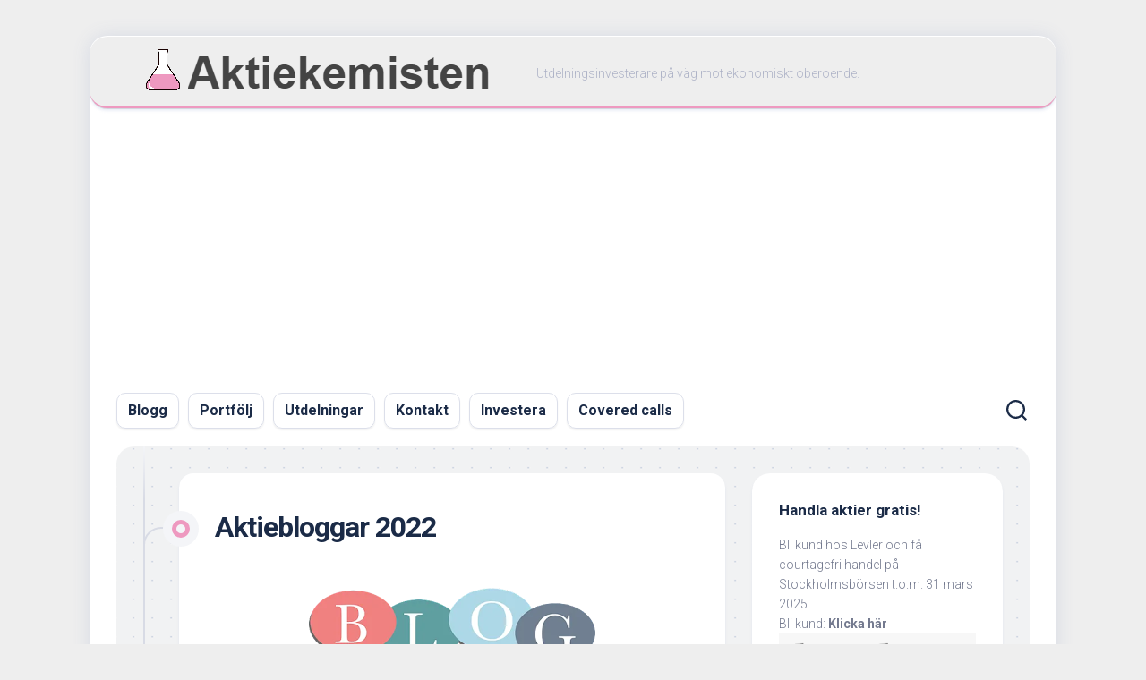

--- FILE ---
content_type: text/html; charset=UTF-8
request_url: https://aktiekemisten.se/2022/05/05/aktiebloggar-2022/
body_size: 18686
content:
<!DOCTYPE html> 
<html class="no-js" dir="ltr" lang="en-US" prefix="og: https://ogp.me/ns#">

<head>
	<meta charset="UTF-8">
	<meta name="viewport" content="width=device-width, initial-scale=1.0">
	<link rel="profile" href="https://gmpg.org/xfn/11">
		
	<title>Aktiebloggar 2022 - Aktiekemisten</title>

		<!-- All in One SEO 4.4.9.2 - aioseo.com -->
		<meta name="description" content="Det finns många aktiebloggar ute på nätet som skriver om investeringar. Ibland förvånas man över att man hittar någon ny som man inte stött på. Det kan mycket väl vara någon som har skrivit i flera år utan att man märkt det. I detta inlägg tänkte Aktiekemisten försöka göra en lista över bloggar som är" />
		<meta name="robots" content="max-image-preview:large" />
		<link rel="canonical" href="https://aktiekemisten.se/2022/05/05/aktiebloggar-2022/" />
		<meta name="generator" content="All in One SEO (AIOSEO) 4.4.9.2" />
		<meta property="og:locale" content="en_US" />
		<meta property="og:site_name" content="Aktiekemisten - Utdelningsinvesterare på väg mot ekonomiskt oberoende." />
		<meta property="og:type" content="article" />
		<meta property="og:title" content="Aktiebloggar 2022 - Aktiekemisten" />
		<meta property="og:description" content="Det finns många aktiebloggar ute på nätet som skriver om investeringar. Ibland förvånas man över att man hittar någon ny som man inte stött på. Det kan mycket väl vara någon som har skrivit i flera år utan att man märkt det. I detta inlägg tänkte Aktiekemisten försöka göra en lista över bloggar som är" />
		<meta property="og:url" content="https://aktiekemisten.se/2022/05/05/aktiebloggar-2022/" />
		<meta property="og:image" content="https://aktiekemisten.se/wp-content/uploads/2022/08/cropped-aktiekemisten.png" />
		<meta property="og:image:secure_url" content="https://aktiekemisten.se/wp-content/uploads/2022/08/cropped-aktiekemisten.png" />
		<meta property="article:published_time" content="2022-05-05T20:15:00+00:00" />
		<meta property="article:modified_time" content="2022-05-05T20:15:00+00:00" />
		<meta name="twitter:card" content="summary_large_image" />
		<meta name="twitter:site" content="@aktiekemisten" />
		<meta name="twitter:title" content="Aktiebloggar 2022 - Aktiekemisten" />
		<meta name="twitter:description" content="Det finns många aktiebloggar ute på nätet som skriver om investeringar. Ibland förvånas man över att man hittar någon ny som man inte stött på. Det kan mycket väl vara någon som har skrivit i flera år utan att man märkt det. I detta inlägg tänkte Aktiekemisten försöka göra en lista över bloggar som är" />
		<meta name="twitter:creator" content="@aktiekemisten" />
		<meta name="twitter:image" content="https://aktiekemisten.se/wp-content/uploads/2022/08/cropped-aktiekemisten.png" />
		<script type="application/ld+json" class="aioseo-schema">
			{"@context":"https:\/\/schema.org","@graph":[{"@type":"BlogPosting","@id":"https:\/\/aktiekemisten.se\/2022\/05\/05\/aktiebloggar-2022\/#blogposting","name":"Aktiebloggar 2022 - Aktiekemisten","headline":"Aktiebloggar 2022","author":{"@id":"https:\/\/aktiekemisten.se\/author\/aktiekemisten\/#author"},"publisher":{"@id":"https:\/\/aktiekemisten.se\/#person"},"image":{"@type":"ImageObject","url":"https:\/\/blogger.googleusercontent.com\/img\/b\/R29vZ2xl\/AVvXsEgxrBsYXsiFE1DvSLHuC6Fmo2eWqhtHPTnkydFaZ0zy-u6H-wkhyZcjbSPwPFgro9FYQ3ekcwG49K-itJaFz2GcYgZsAMssFXXWNhGzaMUC-wBkJ6JBPWKAgnqGrl_m1JQ-vdpqLoXC6lv24YPSOY_XXkIinTW1SuXyxbyRkxjTywbHSRku7pI_MPdixQ\/s320\/blog.webp","@id":"https:\/\/aktiekemisten.se\/2022\/05\/05\/aktiebloggar-2022\/#articleImage"},"datePublished":"2022-05-05T20:15:00+00:00","dateModified":"2022-05-05T20:15:00+00:00","inLanguage":"en-US","commentCount":8,"mainEntityOfPage":{"@id":"https:\/\/aktiekemisten.se\/2022\/05\/05\/aktiebloggar-2022\/#webpage"},"isPartOf":{"@id":"https:\/\/aktiekemisten.se\/2022\/05\/05\/aktiebloggar-2022\/#webpage"},"articleSection":"\u00d6vrigt"},{"@type":"BreadcrumbList","@id":"https:\/\/aktiekemisten.se\/2022\/05\/05\/aktiebloggar-2022\/#breadcrumblist","itemListElement":[{"@type":"ListItem","@id":"https:\/\/aktiekemisten.se\/#listItem","position":1,"name":"Home","item":"https:\/\/aktiekemisten.se\/","nextItem":"https:\/\/aktiekemisten.se\/2022\/05\/05\/aktiebloggar-2022\/#listItem"},{"@type":"ListItem","@id":"https:\/\/aktiekemisten.se\/2022\/05\/05\/aktiebloggar-2022\/#listItem","position":2,"name":"2022","item":"https:\/\/aktiekemisten.se\/2022\/05\/05\/aktiebloggar-2022\/","nextItem":"https:\/\/aktiekemisten.se\/2022\/05\/05\/#listItem","previousItem":"https:\/\/aktiekemisten.se\/#listItem"},{"@type":"ListItem","@id":"https:\/\/aktiekemisten.se\/2022\/05\/05\/#listItem","position":3,"name":"May","item":"https:\/\/aktiekemisten.se\/2022\/05\/05\/","nextItem":"https:\/\/aktiekemisten.se\/2022\/05\/05\/#listItem","previousItem":"https:\/\/aktiekemisten.se\/2022\/05\/05\/aktiebloggar-2022\/#listItem"},{"@type":"ListItem","@id":"https:\/\/aktiekemisten.se\/2022\/05\/05\/#listItem","position":4,"name":"5","item":"https:\/\/aktiekemisten.se\/2022\/05\/05\/","nextItem":"https:\/\/aktiekemisten.se\/2022\/05\/05\/aktiebloggar-2022\/#listItem","previousItem":"https:\/\/aktiekemisten.se\/2022\/05\/05\/#listItem"},{"@type":"ListItem","@id":"https:\/\/aktiekemisten.se\/2022\/05\/05\/aktiebloggar-2022\/#listItem","position":5,"name":"Aktiebloggar 2022","previousItem":"https:\/\/aktiekemisten.se\/2022\/05\/05\/#listItem"}]},{"@type":"Person","@id":"https:\/\/aktiekemisten.se\/#person","name":"aktiekemisten","image":{"@type":"ImageObject","@id":"https:\/\/aktiekemisten.se\/2022\/05\/05\/aktiebloggar-2022\/#personImage","url":"https:\/\/secure.gravatar.com\/avatar\/c10d79f29a78f5a910f4fb73f01357ea?s=96&d=mm&r=g","width":96,"height":96,"caption":"aktiekemisten"},"sameAs":["https:\/\/twitter.com\/aktiekemisten","https:\/\/instagram.com\/aktiekemisten"]},{"@type":"Person","@id":"https:\/\/aktiekemisten.se\/author\/aktiekemisten\/#author","url":"https:\/\/aktiekemisten.se\/author\/aktiekemisten\/","name":"aktiekemisten","image":{"@type":"ImageObject","@id":"https:\/\/aktiekemisten.se\/2022\/05\/05\/aktiebloggar-2022\/#authorImage","url":"https:\/\/secure.gravatar.com\/avatar\/c10d79f29a78f5a910f4fb73f01357ea?s=96&d=mm&r=g","width":96,"height":96,"caption":"aktiekemisten"},"sameAs":["https:\/\/twitter.com\/aktiekemisten","https:\/\/instagram.com\/aktiekemisten"]},{"@type":"WebPage","@id":"https:\/\/aktiekemisten.se\/2022\/05\/05\/aktiebloggar-2022\/#webpage","url":"https:\/\/aktiekemisten.se\/2022\/05\/05\/aktiebloggar-2022\/","name":"Aktiebloggar 2022 - Aktiekemisten","description":"Det finns m\u00e5nga aktiebloggar ute p\u00e5 n\u00e4tet som skriver om investeringar. Ibland f\u00f6rv\u00e5nas man \u00f6ver att man hittar n\u00e5gon ny som man inte st\u00f6tt p\u00e5. Det kan mycket v\u00e4l vara n\u00e5gon som har skrivit i flera \u00e5r utan att man m\u00e4rkt det. I detta inl\u00e4gg t\u00e4nkte Aktiekemisten f\u00f6rs\u00f6ka g\u00f6ra en lista \u00f6ver bloggar som \u00e4r","inLanguage":"en-US","isPartOf":{"@id":"https:\/\/aktiekemisten.se\/#website"},"breadcrumb":{"@id":"https:\/\/aktiekemisten.se\/2022\/05\/05\/aktiebloggar-2022\/#breadcrumblist"},"author":{"@id":"https:\/\/aktiekemisten.se\/author\/aktiekemisten\/#author"},"creator":{"@id":"https:\/\/aktiekemisten.se\/author\/aktiekemisten\/#author"},"datePublished":"2022-05-05T20:15:00+00:00","dateModified":"2022-05-05T20:15:00+00:00"},{"@type":"WebSite","@id":"https:\/\/aktiekemisten.se\/#website","url":"https:\/\/aktiekemisten.se\/","name":"Aktiekemisten","description":"Utdelningsinvesterare p\u00e5 v\u00e4g mot ekonomiskt oberoende.","inLanguage":"en-US","publisher":{"@id":"https:\/\/aktiekemisten.se\/#person"}}]}
		</script>
		<!-- All in One SEO -->

<script>document.documentElement.className = document.documentElement.className.replace("no-js","js");</script>
<link rel='dns-prefetch' href='//www.googletagmanager.com' />
<link rel='dns-prefetch' href='//fonts.googleapis.com' />
<link rel='dns-prefetch' href='//pagead2.googlesyndication.com' />
<link rel="alternate" type="application/rss+xml" title="Aktiekemisten &raquo; Feed" href="https://aktiekemisten.se/feed/" />
<link rel="alternate" type="application/rss+xml" title="Aktiekemisten &raquo; Comments Feed" href="https://aktiekemisten.se/comments/feed/" />
<link rel="alternate" type="application/rss+xml" title="Aktiekemisten &raquo; Aktiebloggar 2022 Comments Feed" href="https://aktiekemisten.se/2022/05/05/aktiebloggar-2022/feed/" />
<script type="text/javascript">
window._wpemojiSettings = {"baseUrl":"https:\/\/s.w.org\/images\/core\/emoji\/14.0.0\/72x72\/","ext":".png","svgUrl":"https:\/\/s.w.org\/images\/core\/emoji\/14.0.0\/svg\/","svgExt":".svg","source":{"concatemoji":"https:\/\/aktiekemisten.se\/wp-includes\/js\/wp-emoji-release.min.js?ver=6.3.7"}};
/*! This file is auto-generated */
!function(i,n){var o,s,e;function c(e){try{var t={supportTests:e,timestamp:(new Date).valueOf()};sessionStorage.setItem(o,JSON.stringify(t))}catch(e){}}function p(e,t,n){e.clearRect(0,0,e.canvas.width,e.canvas.height),e.fillText(t,0,0);var t=new Uint32Array(e.getImageData(0,0,e.canvas.width,e.canvas.height).data),r=(e.clearRect(0,0,e.canvas.width,e.canvas.height),e.fillText(n,0,0),new Uint32Array(e.getImageData(0,0,e.canvas.width,e.canvas.height).data));return t.every(function(e,t){return e===r[t]})}function u(e,t,n){switch(t){case"flag":return n(e,"\ud83c\udff3\ufe0f\u200d\u26a7\ufe0f","\ud83c\udff3\ufe0f\u200b\u26a7\ufe0f")?!1:!n(e,"\ud83c\uddfa\ud83c\uddf3","\ud83c\uddfa\u200b\ud83c\uddf3")&&!n(e,"\ud83c\udff4\udb40\udc67\udb40\udc62\udb40\udc65\udb40\udc6e\udb40\udc67\udb40\udc7f","\ud83c\udff4\u200b\udb40\udc67\u200b\udb40\udc62\u200b\udb40\udc65\u200b\udb40\udc6e\u200b\udb40\udc67\u200b\udb40\udc7f");case"emoji":return!n(e,"\ud83e\udef1\ud83c\udffb\u200d\ud83e\udef2\ud83c\udfff","\ud83e\udef1\ud83c\udffb\u200b\ud83e\udef2\ud83c\udfff")}return!1}function f(e,t,n){var r="undefined"!=typeof WorkerGlobalScope&&self instanceof WorkerGlobalScope?new OffscreenCanvas(300,150):i.createElement("canvas"),a=r.getContext("2d",{willReadFrequently:!0}),o=(a.textBaseline="top",a.font="600 32px Arial",{});return e.forEach(function(e){o[e]=t(a,e,n)}),o}function t(e){var t=i.createElement("script");t.src=e,t.defer=!0,i.head.appendChild(t)}"undefined"!=typeof Promise&&(o="wpEmojiSettingsSupports",s=["flag","emoji"],n.supports={everything:!0,everythingExceptFlag:!0},e=new Promise(function(e){i.addEventListener("DOMContentLoaded",e,{once:!0})}),new Promise(function(t){var n=function(){try{var e=JSON.parse(sessionStorage.getItem(o));if("object"==typeof e&&"number"==typeof e.timestamp&&(new Date).valueOf()<e.timestamp+604800&&"object"==typeof e.supportTests)return e.supportTests}catch(e){}return null}();if(!n){if("undefined"!=typeof Worker&&"undefined"!=typeof OffscreenCanvas&&"undefined"!=typeof URL&&URL.createObjectURL&&"undefined"!=typeof Blob)try{var e="postMessage("+f.toString()+"("+[JSON.stringify(s),u.toString(),p.toString()].join(",")+"));",r=new Blob([e],{type:"text/javascript"}),a=new Worker(URL.createObjectURL(r),{name:"wpTestEmojiSupports"});return void(a.onmessage=function(e){c(n=e.data),a.terminate(),t(n)})}catch(e){}c(n=f(s,u,p))}t(n)}).then(function(e){for(var t in e)n.supports[t]=e[t],n.supports.everything=n.supports.everything&&n.supports[t],"flag"!==t&&(n.supports.everythingExceptFlag=n.supports.everythingExceptFlag&&n.supports[t]);n.supports.everythingExceptFlag=n.supports.everythingExceptFlag&&!n.supports.flag,n.DOMReady=!1,n.readyCallback=function(){n.DOMReady=!0}}).then(function(){return e}).then(function(){var e;n.supports.everything||(n.readyCallback(),(e=n.source||{}).concatemoji?t(e.concatemoji):e.wpemoji&&e.twemoji&&(t(e.twemoji),t(e.wpemoji)))}))}((window,document),window._wpemojiSettings);
</script>
<style type="text/css">
img.wp-smiley,
img.emoji {
	display: inline !important;
	border: none !important;
	box-shadow: none !important;
	height: 1em !important;
	width: 1em !important;
	margin: 0 0.07em !important;
	vertical-align: -0.1em !important;
	background: none !important;
	padding: 0 !important;
}
</style>
	
<link rel='stylesheet' id='wp-block-library-css' href='https://aktiekemisten.se/wp-includes/css/dist/block-library/style.min.css?ver=6.3.7' type='text/css' media='all' />
<style id='classic-theme-styles-inline-css' type='text/css'>
/*! This file is auto-generated */
.wp-block-button__link{color:#fff;background-color:#32373c;border-radius:9999px;box-shadow:none;text-decoration:none;padding:calc(.667em + 2px) calc(1.333em + 2px);font-size:1.125em}.wp-block-file__button{background:#32373c;color:#fff;text-decoration:none}
</style>
<style id='global-styles-inline-css' type='text/css'>
body{--wp--preset--color--black: #000000;--wp--preset--color--cyan-bluish-gray: #abb8c3;--wp--preset--color--white: #ffffff;--wp--preset--color--pale-pink: #f78da7;--wp--preset--color--vivid-red: #cf2e2e;--wp--preset--color--luminous-vivid-orange: #ff6900;--wp--preset--color--luminous-vivid-amber: #fcb900;--wp--preset--color--light-green-cyan: #7bdcb5;--wp--preset--color--vivid-green-cyan: #00d084;--wp--preset--color--pale-cyan-blue: #8ed1fc;--wp--preset--color--vivid-cyan-blue: #0693e3;--wp--preset--color--vivid-purple: #9b51e0;--wp--preset--gradient--vivid-cyan-blue-to-vivid-purple: linear-gradient(135deg,rgba(6,147,227,1) 0%,rgb(155,81,224) 100%);--wp--preset--gradient--light-green-cyan-to-vivid-green-cyan: linear-gradient(135deg,rgb(122,220,180) 0%,rgb(0,208,130) 100%);--wp--preset--gradient--luminous-vivid-amber-to-luminous-vivid-orange: linear-gradient(135deg,rgba(252,185,0,1) 0%,rgba(255,105,0,1) 100%);--wp--preset--gradient--luminous-vivid-orange-to-vivid-red: linear-gradient(135deg,rgba(255,105,0,1) 0%,rgb(207,46,46) 100%);--wp--preset--gradient--very-light-gray-to-cyan-bluish-gray: linear-gradient(135deg,rgb(238,238,238) 0%,rgb(169,184,195) 100%);--wp--preset--gradient--cool-to-warm-spectrum: linear-gradient(135deg,rgb(74,234,220) 0%,rgb(151,120,209) 20%,rgb(207,42,186) 40%,rgb(238,44,130) 60%,rgb(251,105,98) 80%,rgb(254,248,76) 100%);--wp--preset--gradient--blush-light-purple: linear-gradient(135deg,rgb(255,206,236) 0%,rgb(152,150,240) 100%);--wp--preset--gradient--blush-bordeaux: linear-gradient(135deg,rgb(254,205,165) 0%,rgb(254,45,45) 50%,rgb(107,0,62) 100%);--wp--preset--gradient--luminous-dusk: linear-gradient(135deg,rgb(255,203,112) 0%,rgb(199,81,192) 50%,rgb(65,88,208) 100%);--wp--preset--gradient--pale-ocean: linear-gradient(135deg,rgb(255,245,203) 0%,rgb(182,227,212) 50%,rgb(51,167,181) 100%);--wp--preset--gradient--electric-grass: linear-gradient(135deg,rgb(202,248,128) 0%,rgb(113,206,126) 100%);--wp--preset--gradient--midnight: linear-gradient(135deg,rgb(2,3,129) 0%,rgb(40,116,252) 100%);--wp--preset--font-size--small: 13px;--wp--preset--font-size--medium: 20px;--wp--preset--font-size--large: 36px;--wp--preset--font-size--x-large: 42px;--wp--preset--spacing--20: 0.44rem;--wp--preset--spacing--30: 0.67rem;--wp--preset--spacing--40: 1rem;--wp--preset--spacing--50: 1.5rem;--wp--preset--spacing--60: 2.25rem;--wp--preset--spacing--70: 3.38rem;--wp--preset--spacing--80: 5.06rem;--wp--preset--shadow--natural: 6px 6px 9px rgba(0, 0, 0, 0.2);--wp--preset--shadow--deep: 12px 12px 50px rgba(0, 0, 0, 0.4);--wp--preset--shadow--sharp: 6px 6px 0px rgba(0, 0, 0, 0.2);--wp--preset--shadow--outlined: 6px 6px 0px -3px rgba(255, 255, 255, 1), 6px 6px rgba(0, 0, 0, 1);--wp--preset--shadow--crisp: 6px 6px 0px rgba(0, 0, 0, 1);}:where(.is-layout-flex){gap: 0.5em;}:where(.is-layout-grid){gap: 0.5em;}body .is-layout-flow > .alignleft{float: left;margin-inline-start: 0;margin-inline-end: 2em;}body .is-layout-flow > .alignright{float: right;margin-inline-start: 2em;margin-inline-end: 0;}body .is-layout-flow > .aligncenter{margin-left: auto !important;margin-right: auto !important;}body .is-layout-constrained > .alignleft{float: left;margin-inline-start: 0;margin-inline-end: 2em;}body .is-layout-constrained > .alignright{float: right;margin-inline-start: 2em;margin-inline-end: 0;}body .is-layout-constrained > .aligncenter{margin-left: auto !important;margin-right: auto !important;}body .is-layout-constrained > :where(:not(.alignleft):not(.alignright):not(.alignfull)){max-width: var(--wp--style--global--content-size);margin-left: auto !important;margin-right: auto !important;}body .is-layout-constrained > .alignwide{max-width: var(--wp--style--global--wide-size);}body .is-layout-flex{display: flex;}body .is-layout-flex{flex-wrap: wrap;align-items: center;}body .is-layout-flex > *{margin: 0;}body .is-layout-grid{display: grid;}body .is-layout-grid > *{margin: 0;}:where(.wp-block-columns.is-layout-flex){gap: 2em;}:where(.wp-block-columns.is-layout-grid){gap: 2em;}:where(.wp-block-post-template.is-layout-flex){gap: 1.25em;}:where(.wp-block-post-template.is-layout-grid){gap: 1.25em;}.has-black-color{color: var(--wp--preset--color--black) !important;}.has-cyan-bluish-gray-color{color: var(--wp--preset--color--cyan-bluish-gray) !important;}.has-white-color{color: var(--wp--preset--color--white) !important;}.has-pale-pink-color{color: var(--wp--preset--color--pale-pink) !important;}.has-vivid-red-color{color: var(--wp--preset--color--vivid-red) !important;}.has-luminous-vivid-orange-color{color: var(--wp--preset--color--luminous-vivid-orange) !important;}.has-luminous-vivid-amber-color{color: var(--wp--preset--color--luminous-vivid-amber) !important;}.has-light-green-cyan-color{color: var(--wp--preset--color--light-green-cyan) !important;}.has-vivid-green-cyan-color{color: var(--wp--preset--color--vivid-green-cyan) !important;}.has-pale-cyan-blue-color{color: var(--wp--preset--color--pale-cyan-blue) !important;}.has-vivid-cyan-blue-color{color: var(--wp--preset--color--vivid-cyan-blue) !important;}.has-vivid-purple-color{color: var(--wp--preset--color--vivid-purple) !important;}.has-black-background-color{background-color: var(--wp--preset--color--black) !important;}.has-cyan-bluish-gray-background-color{background-color: var(--wp--preset--color--cyan-bluish-gray) !important;}.has-white-background-color{background-color: var(--wp--preset--color--white) !important;}.has-pale-pink-background-color{background-color: var(--wp--preset--color--pale-pink) !important;}.has-vivid-red-background-color{background-color: var(--wp--preset--color--vivid-red) !important;}.has-luminous-vivid-orange-background-color{background-color: var(--wp--preset--color--luminous-vivid-orange) !important;}.has-luminous-vivid-amber-background-color{background-color: var(--wp--preset--color--luminous-vivid-amber) !important;}.has-light-green-cyan-background-color{background-color: var(--wp--preset--color--light-green-cyan) !important;}.has-vivid-green-cyan-background-color{background-color: var(--wp--preset--color--vivid-green-cyan) !important;}.has-pale-cyan-blue-background-color{background-color: var(--wp--preset--color--pale-cyan-blue) !important;}.has-vivid-cyan-blue-background-color{background-color: var(--wp--preset--color--vivid-cyan-blue) !important;}.has-vivid-purple-background-color{background-color: var(--wp--preset--color--vivid-purple) !important;}.has-black-border-color{border-color: var(--wp--preset--color--black) !important;}.has-cyan-bluish-gray-border-color{border-color: var(--wp--preset--color--cyan-bluish-gray) !important;}.has-white-border-color{border-color: var(--wp--preset--color--white) !important;}.has-pale-pink-border-color{border-color: var(--wp--preset--color--pale-pink) !important;}.has-vivid-red-border-color{border-color: var(--wp--preset--color--vivid-red) !important;}.has-luminous-vivid-orange-border-color{border-color: var(--wp--preset--color--luminous-vivid-orange) !important;}.has-luminous-vivid-amber-border-color{border-color: var(--wp--preset--color--luminous-vivid-amber) !important;}.has-light-green-cyan-border-color{border-color: var(--wp--preset--color--light-green-cyan) !important;}.has-vivid-green-cyan-border-color{border-color: var(--wp--preset--color--vivid-green-cyan) !important;}.has-pale-cyan-blue-border-color{border-color: var(--wp--preset--color--pale-cyan-blue) !important;}.has-vivid-cyan-blue-border-color{border-color: var(--wp--preset--color--vivid-cyan-blue) !important;}.has-vivid-purple-border-color{border-color: var(--wp--preset--color--vivid-purple) !important;}.has-vivid-cyan-blue-to-vivid-purple-gradient-background{background: var(--wp--preset--gradient--vivid-cyan-blue-to-vivid-purple) !important;}.has-light-green-cyan-to-vivid-green-cyan-gradient-background{background: var(--wp--preset--gradient--light-green-cyan-to-vivid-green-cyan) !important;}.has-luminous-vivid-amber-to-luminous-vivid-orange-gradient-background{background: var(--wp--preset--gradient--luminous-vivid-amber-to-luminous-vivid-orange) !important;}.has-luminous-vivid-orange-to-vivid-red-gradient-background{background: var(--wp--preset--gradient--luminous-vivid-orange-to-vivid-red) !important;}.has-very-light-gray-to-cyan-bluish-gray-gradient-background{background: var(--wp--preset--gradient--very-light-gray-to-cyan-bluish-gray) !important;}.has-cool-to-warm-spectrum-gradient-background{background: var(--wp--preset--gradient--cool-to-warm-spectrum) !important;}.has-blush-light-purple-gradient-background{background: var(--wp--preset--gradient--blush-light-purple) !important;}.has-blush-bordeaux-gradient-background{background: var(--wp--preset--gradient--blush-bordeaux) !important;}.has-luminous-dusk-gradient-background{background: var(--wp--preset--gradient--luminous-dusk) !important;}.has-pale-ocean-gradient-background{background: var(--wp--preset--gradient--pale-ocean) !important;}.has-electric-grass-gradient-background{background: var(--wp--preset--gradient--electric-grass) !important;}.has-midnight-gradient-background{background: var(--wp--preset--gradient--midnight) !important;}.has-small-font-size{font-size: var(--wp--preset--font-size--small) !important;}.has-medium-font-size{font-size: var(--wp--preset--font-size--medium) !important;}.has-large-font-size{font-size: var(--wp--preset--font-size--large) !important;}.has-x-large-font-size{font-size: var(--wp--preset--font-size--x-large) !important;}
.wp-block-navigation a:where(:not(.wp-element-button)){color: inherit;}
:where(.wp-block-post-template.is-layout-flex){gap: 1.25em;}:where(.wp-block-post-template.is-layout-grid){gap: 1.25em;}
:where(.wp-block-columns.is-layout-flex){gap: 2em;}:where(.wp-block-columns.is-layout-grid){gap: 2em;}
.wp-block-pullquote{font-size: 1.5em;line-height: 1.6;}
</style>
<link rel='stylesheet' id='blogstream-style-css' href='https://aktiekemisten.se/wp-content/themes/blogstream/style.css?ver=6.3.7' type='text/css' media='all' />
<style id='blogstream-style-inline-css' type='text/css'>
body { font-family: "Roboto", Arial, sans-serif; }

#header .social-links .social-tooltip:hover,
.entry-header .entry-title a:hover,
.entry-meta .entry-comments,
.sidebar .post-nav li a:hover span,
.alx-tabs-nav li.active a,
.alx-tab li:hover .tab-item-title a,
.alx-tab li:hover .tab-item-comment a,
.alx-posts li:hover .post-item-title a { color: #ee99c0; }

#profile,
.nav-menu:not(.mobile) .menu > li.current_page_item > span, 
.nav-menu:not(.mobile) .menu > li.current-menu-item > span, 
.nav-menu:not(.mobile) .menu > li.current-menu-ancestor > span, 
.nav-menu:not(.mobile) .menu > li.current-post-parent > span,
.entry-line-bullet,
.post-tags a:hover { background-color: #ee99c0; }

#header,
.alx-tabs-nav li.active a { border-bottom-color: #ee99c0;
				

</style>
<link rel='stylesheet' id='blogstream-responsive-css' href='https://aktiekemisten.se/wp-content/themes/blogstream/responsive.css?ver=6.3.7' type='text/css' media='all' />
<link rel='stylesheet' id='blogstream-font-awesome-css' href='https://aktiekemisten.se/wp-content/themes/blogstream/fonts/all.min.css?ver=6.3.7' type='text/css' media='all' />
<link rel='stylesheet' id='roboto-css' href='//fonts.googleapis.com/css?family=Roboto%3A400%2C300italic%2C300%2C400italic%2C700&#038;subset=latin%2Clatin-ext&#038;ver=6.3.7' type='text/css' media='all' />
<script type='text/javascript' src='https://aktiekemisten.se/wp-includes/js/jquery/jquery.min.js?ver=3.7.0' id='jquery-core-js'></script>
<script type='text/javascript' src='https://aktiekemisten.se/wp-includes/js/jquery/jquery-migrate.min.js?ver=3.4.1' id='jquery-migrate-js'></script>
<script type='text/javascript' src='https://aktiekemisten.se/wp-content/themes/blogstream/js/slick.min.js?ver=6.3.7' id='blogstream-slick-js'></script>

<!-- Google tag (gtag.js) snippet added by Site Kit -->
<!-- Google Analytics snippet added by Site Kit -->
<script type='text/javascript' src='https://www.googletagmanager.com/gtag/js?id=GT-TWDJ23' id='google_gtagjs-js' async></script>
<script id="google_gtagjs-js-after" type="text/javascript">
window.dataLayer = window.dataLayer || [];function gtag(){dataLayer.push(arguments);}
gtag("set","linker",{"domains":["aktiekemisten.se"]});
gtag("js", new Date());
gtag("set", "developer_id.dZTNiMT", true);
gtag("config", "GT-TWDJ23");
</script>
<link rel="https://api.w.org/" href="https://aktiekemisten.se/wp-json/" /><link rel="alternate" type="application/json" href="https://aktiekemisten.se/wp-json/wp/v2/posts/81" /><link rel="EditURI" type="application/rsd+xml" title="RSD" href="https://aktiekemisten.se/xmlrpc.php?rsd" />
<meta name="generator" content="WordPress 6.3.7" />
<link rel='shortlink' href='https://aktiekemisten.se/?p=81' />
<link rel="alternate" type="application/json+oembed" href="https://aktiekemisten.se/wp-json/oembed/1.0/embed?url=https%3A%2F%2Faktiekemisten.se%2F2022%2F05%2F05%2Faktiebloggar-2022%2F" />
<link rel="alternate" type="text/xml+oembed" href="https://aktiekemisten.se/wp-json/oembed/1.0/embed?url=https%3A%2F%2Faktiekemisten.se%2F2022%2F05%2F05%2Faktiebloggar-2022%2F&#038;format=xml" />
<meta name="generator" content="Site Kit by Google 1.170.0" />
<!-- Google AdSense meta tags added by Site Kit -->
<meta name="google-adsense-platform-account" content="ca-host-pub-2644536267352236">
<meta name="google-adsense-platform-domain" content="sitekit.withgoogle.com">
<!-- End Google AdSense meta tags added by Site Kit -->
<style type="text/css" id="custom-background-css">
body.custom-background { background-color: #eeeeee; }
</style>
	
<!-- Google AdSense snippet added by Site Kit -->
<script async="async" src="https://pagead2.googlesyndication.com/pagead/js/adsbygoogle.js?client=ca-pub-2372481270992357&amp;host=ca-host-pub-2644536267352236" crossorigin="anonymous" type="text/javascript"></script>

<!-- End Google AdSense snippet added by Site Kit -->
<link rel="icon" href="https://aktiekemisten.se/wp-content/uploads/2022/10/cropped-favicon-32x32.png" sizes="32x32" />
<link rel="icon" href="https://aktiekemisten.se/wp-content/uploads/2022/10/cropped-favicon-192x192.png" sizes="192x192" />
<link rel="apple-touch-icon" href="https://aktiekemisten.se/wp-content/uploads/2022/10/cropped-favicon-180x180.png" />
<meta name="msapplication-TileImage" content="https://aktiekemisten.se/wp-content/uploads/2022/10/cropped-favicon-270x270.png" />
		<style type="text/css" id="wp-custom-css">
			#header {
	background:#eeeeee;
}
#wrapper-inner{
	background-color:#eeeeee;
}
.hide-on-scroll-down {
	background-color:#eeeeee;
}
.nav-menu-dropdown-left {
	background-color:#eeeeee;
}		</style>
		<style id="kirki-inline-styles"></style></head>

<body class="post-template-default single single-post postid-81 single-format-standard custom-background wp-custom-logo col-2cl full-width logged-out">


<a class="skip-link screen-reader-text" href="#page">Skip to content</a>

<div id="wrapper">

	<div id="header-sticky">
		<header id="header" class="hide-on-scroll-down nav-menu-dropdown-left">

			<div class="pad group">

				<p class="site-title"><a href="https://aktiekemisten.se/" rel="home"><img src="https://aktiekemisten.se/wp-content/uploads/2022/08/cropped-aktiekemisten.png" alt="Aktiekemisten"></a></p>
									<p class="site-description">Utdelningsinvesterare på väg mot ekonomiskt oberoende.</p>
								
									<ul class="social-links"></ul>								
			</div>
			
		</header><!--/#header-->
	</div><!--/#header-sticky-->

	<div id="header-bottom" class="group">
	
					<div id="wrap-nav-header" class="wrap-nav">
						<nav id="nav-header-nav" class="main-navigation nav-menu">
			<button class="menu-toggle" aria-controls="primary-menu" aria-expanded="false">
				<span class="screen-reader-text">Expand Menu</span><div class="menu-toggle-icon"><span></span><span></span><span></span></div>			</button>
			<div class="menu-main-menu-container"><ul id="nav-header" class="menu"><li id="menu-item-602" class="menu-item menu-item-type-custom menu-item-object-custom menu-item-home menu-item-602"><span class="menu-item-wrapper"><a href="https://aktiekemisten.se">Blogg</a></span></li>
<li id="menu-item-601" class="menu-item menu-item-type-post_type menu-item-object-page menu-item-601"><span class="menu-item-wrapper"><a href="https://aktiekemisten.se/portfolj/">Portfölj</a></span></li>
<li id="menu-item-605" class="menu-item menu-item-type-post_type menu-item-object-page menu-item-605"><span class="menu-item-wrapper"><a href="https://aktiekemisten.se/utdelningar/">Utdelningar</a></span></li>
<li id="menu-item-609" class="menu-item menu-item-type-post_type menu-item-object-page menu-item-609"><span class="menu-item-wrapper"><a href="https://aktiekemisten.se/kontakt/">Kontakt</a></span></li>
<li id="menu-item-648" class="menu-item menu-item-type-post_type menu-item-object-page menu-item-648"><span class="menu-item-wrapper"><a href="https://aktiekemisten.se/investera/">Investera</a></span></li>
<li id="menu-item-1060" class="menu-item menu-item-type-post_type menu-item-object-page menu-item-1060"><span class="menu-item-wrapper"><a href="https://aktiekemisten.se/covered-calls/">Covered calls</a></span></li>
</ul></div>		</nav>
					</div>
				
				
					<div class="search-trap-focus">
				<button class="toggle-search" data-target=".search-trap-focus">
					<svg class="svg-icon" id="svg-search" aria-hidden="true" role="img" focusable="false" xmlns="http://www.w3.org/2000/svg" width="23" height="23" viewBox="0 0 23 23"><path d="M38.710696,48.0601792 L43,52.3494831 L41.3494831,54 L37.0601792,49.710696 C35.2632422,51.1481185 32.9839107,52.0076499 30.5038249,52.0076499 C24.7027226,52.0076499 20,47.3049272 20,41.5038249 C20,35.7027226 24.7027226,31 30.5038249,31 C36.3049272,31 41.0076499,35.7027226 41.0076499,41.5038249 C41.0076499,43.9839107 40.1481185,46.2632422 38.710696,48.0601792 Z M36.3875844,47.1716785 C37.8030221,45.7026647 38.6734666,43.7048964 38.6734666,41.5038249 C38.6734666,36.9918565 35.0157934,33.3341833 30.5038249,33.3341833 C25.9918565,33.3341833 22.3341833,36.9918565 22.3341833,41.5038249 C22.3341833,46.0157934 25.9918565,49.6734666 30.5038249,49.6734666 C32.7048964,49.6734666 34.7026647,48.8030221 36.1716785,47.3875844 C36.2023931,47.347638 36.2360451,47.3092237 36.2726343,47.2726343 C36.3092237,47.2360451 36.347638,47.2023931 36.3875844,47.1716785 Z" transform="translate(-20 -31)"></path></svg>
					<svg class="svg-icon" id="svg-close" aria-hidden="true" role="img" focusable="false" xmlns="http://www.w3.org/2000/svg" width="23" height="23" viewBox="0 0 16 16"><polygon fill="" fill-rule="evenodd" points="6.852 7.649 .399 1.195 1.445 .149 7.899 6.602 14.352 .149 15.399 1.195 8.945 7.649 15.399 14.102 14.352 15.149 7.899 8.695 1.445 15.149 .399 14.102"></polygon></svg>
				</button>
				<div class="search-expand">
					<div class="search-expand-inner">
						<form method="get" class="searchform themeform" action="https://aktiekemisten.se/">
	<div>
		<input type="text" class="search" name="s" onblur="if(this.value=='')this.value='To search type and hit enter';" onfocus="if(this.value=='To search type and hit enter')this.value='';" value="To search type and hit enter" />
	</div>
</form>					</div>
				</div>
			</div>
				
	</div><!--/#header-bottom-->

	<div id="wrapper-inner">

				
		<div class="container" id="page">
			<div class="container-inner">			
				<div class="main">
					<div class="main-inner group">

<div class="content">
	
	<div class="entry-wrap">
	
			<article id="post-81" class="wrap-entry-line post-81 post type-post status-publish format-standard hentry category-ovrigt">	
			
			<div class="entry-line">
				<div class="entry-line-inner">
					<div class="entry-line-bullet">
						<div class="entry-line-bullet-inner"></div>
					</div>
				</div>
			</div>
			
			<div class="post-wrapper entry-line-entry group">
				<header class="entry-header group">
					<h1 class="entry-title">Aktiebloggar 2022</h1>
				</header>
				<div class="entry-media">
																				</div>
				<div class="entry-content">
					<div class="entry themeform">	
						<div style="clear: both; text-align: center;"><a href="https://blogger.googleusercontent.com/img/b/R29vZ2xl/AVvXsEgxrBsYXsiFE1DvSLHuC6Fmo2eWqhtHPTnkydFaZ0zy-u6H-wkhyZcjbSPwPFgro9FYQ3ekcwG49K-itJaFz2GcYgZsAMssFXXWNhGzaMUC-wBkJ6JBPWKAgnqGrl_m1JQ-vdpqLoXC6lv24YPSOY_XXkIinTW1SuXyxbyRkxjTywbHSRku7pI_MPdixQ/s680/blog.webp" style="margin-left: 1em; margin-right: 1em;"><img decoding="async" fetchpriority="high" border="0" data-original-height="340" data-original-width="680" height="160" src="https://blogger.googleusercontent.com/img/b/R29vZ2xl/AVvXsEgxrBsYXsiFE1DvSLHuC6Fmo2eWqhtHPTnkydFaZ0zy-u6H-wkhyZcjbSPwPFgro9FYQ3ekcwG49K-itJaFz2GcYgZsAMssFXXWNhGzaMUC-wBkJ6JBPWKAgnqGrl_m1JQ-vdpqLoXC6lv24YPSOY_XXkIinTW1SuXyxbyRkxjTywbHSRku7pI_MPdixQ/s320/blog.webp" width="320" /></a></div>
<p>Det finns många aktiebloggar ute på nätet som skriver om investeringar. Ibland förvånas man över att man hittar någon ny som man inte stött på. Det kan mycket väl vara någon som har skrivit i flera år utan att man märkt det. I detta inlägg tänkte Aktiekemisten försöka göra en lista över bloggar som är aktiva år 2022. Saknar du en blogg i listan får du gärna kommentera.</p>
</p>
<ul style="text-align: left;">
<li>Aktiebloggen &#8211; <a href="http://aktiebloggen.nu/" target="_blank" rel="noopener">aktiebloggen.nu</a></li>
<li>Aktiegrubbel &#8211; <a href="http://aktiegrubbel.blogspot.com/" target="_blank" rel="noopener">aktiegrubbel.blogspot.com/</a></li>
<li>Aktiehajen &#8211; <a href="http://aktiehajen1.blogspot.com/" target="_blank" rel="noopener">aktiehajen1.blogspot.com</a></li>
<li>Aktiekemisten &#8211; <a href="http://aktiekemisten.blogspot.com/" target="_blank" rel="noopener">aktiekemisten.blogspot.com</a></li>
<li>Aktiepappa &#8211;&nbsp;<a href="https://tradevenue.se/Aktiepappa" target="_blank" rel="noopener">tradevenue.se/Aktiepappa</a></li>
<li>Aktieräven &#8211; <a href="http://aktieraven.blogspot.com/" target="_blank" rel="noopener">aktieraven.blogspot.com/</a></li>
<li>Atlas Investo &#8211; <a href="http://atlasinvesto.blogg.se/" target="_blank" rel="noopener">atlasinvesto.blogg.se/</a></li>
<li>Att välja lycka &#8211; <a href="http://attvaljalycka.blogspot.com/" target="_blank" rel="noopener">attvaljalycka.blogspot.com/</a></li>
<li>Dividend Bomber &#8211; <a href="http://dividendbomber.wordpress.com/" target="_blank" rel="noopener">dividendbomber.wordpress.com/</a></li>
<li>Eightdigitnumber &#8211; <a href="http://eightdigitnumber.blogspot.com/" target="_blank" rel="noopener">eightdigitnumber.blogspot.com/</a></li>
<li>Fattig bonddräng plöjer och sår &#8211; <a href="http://fattigbonddrang.blogspot.com/" target="_blank" rel="noopener">fattigbonddrang.blogspot.com</a></li>
<li>Fru Efficient Badass &#8211; <a href="http://efficientbadass.blogspot.com/" target="_blank" rel="noopener">efficientbadass.blogspot.com/</a></li>
<li>Gratis Pengar &#8211; <a href="http://gratis-pengar.se/" target="_blank" rel="noopener">gratis-pengar.se</a></li>
<li>Gustavs aktieblogg &#8211; <a href="http://gustavsaktieblogg.blogspot.com/" target="_blank" rel="noopener">gustavsaktieblogg.blogspot.com</a></li>
<li>Ibland gör man rätt &#8211; <a href="http://iblandgormanratt.se/" target="_blank" rel="noopener">iblandgormanratt.se</a></li>
<li>Investera-pengar &#8211; <a href="http://investera-pengar.blogspot.com/" target="_blank" rel="noopener">investera-pengar.blogspot.com/</a></li>
<li>Kalkyls ekonomiblogg &#8211; <a href="http://kalkyls.blogspot.com/" target="_blank" rel="noopener">kalkyls.blogspot.com/</a></li>
<li>Kronantillmiljonen &#8211; <a href="http://kronantillmiljonen.se/" target="_blank" rel="noopener">kronantillmiljonen.se</a></li>
<li>Krösus Sorks Investeringsblogg &#8211; <a href="http://krosussork.blogspot.com/" target="_blank" rel="noopener">krosussork.blogspot.com</a></li>
<li>Lekonomi &#8211; <a href="http://lekonomi.blogspot.com/">lekonomi.blogspot.com</a></li>
<li>Lönehelg &#8211; <a href="http://lonehelg.blogspot.com/" target="_blank" rel="noopener">lonehelg.blogspot.com</a></li>
<li>Miljonär innan 30 &#8211; <a href="http://tradevenue.se/miljonarinnan30" target="_blank" rel="noopener">tradevenue.se/miljonarinnan30</a></li>
<li>Money for nothing &#8211; <a href="http://money-f-nothing.blogspot.com/" target="_blank" rel="noopener">money-f-nothing.blogspot.com</a></li>
<li>Myntaren &#8211; <a href="http://myntaren.blogspot.com/" target="_blank" rel="noopener">myntaren.blogspot.com</a></li>
<li>Pappa betalar? &#8211; <a href="http://pappa-betalar.se/" target="_blank" rel="noopener">pappa-betalar.se</a></li>
<li>Petrusko &#8211; <a href="http://petrusko.blogspot.com/" target="_blank" rel="noopener">petrusko.blogspot.com/</a></li>
<li>ProcentPanik &#8211; <a href="http://procentpanik.blogspot.com/" target="_blank" rel="noopener">procentpanik.blogspot.com</a></li>
<li>The Dividend Story &#8211; <a href="http://thedividendstory.blogspot.com/" target="_blank" rel="noopener">thedividendstory.blogspot.com/</a></li>
<li>Trygg Pension &#8211; <a href="http://tryggpension.nu/" target="_blank" rel="noopener">tryggpension.nu</a></li>
<li>Två Månadslöner &#8211; <a href="http://tvamanadsloner.blogspot.com/" target="_blank" rel="noopener">tvamanadsloner.blogspot.com/</a></li>
<li>Slimis &#8211; <a href="http://slimis20.blogspot.com/" target="_blank" rel="noopener">slimis20.blogspot.com</a></li>
<li>Smartsnål &#8211; <a href="http://smartsn%C3%A5l.nu/" target="_blank" rel="noopener">smartsnål.nu</a></li>
<li>Smatterbandet &#8211; <a href="http://smatterbandet.blogspot.com/">smatterbandet.blogspot.com/</a></li>
<li>Snålgrisens ekonomiblogg &#8211; <a href="http://snalgrisen.blogspot.com/" target="_blank" rel="noopener">snalgrisen.blogspot.com/</a></li>
<li>Snåläninngen &#8211; <a href="http://www.snalanningen.com/" target="_blank" rel="noopener">www.snalanningen.com/</a></li>
<li>Sofokles &#8211;&nbsp;<a href="http://tradevenue.se/fermentumvitae/blog" target="_blank" rel="noopener">tradevenue.se/fermentumvitae/blog</a></li>
<li>Spara klokt &#8211; <a href="http://tradevenue.se/Sparaklokt" target="_blank" rel="noopener">tradevenue.se/Sparaklokt</a>&nbsp;</li>
<li>Sparo &#8211; <a href="http://sparosverige.blogspot.com/" target="_blank" rel="noopener">sparosverige.blogspot.com</a></li>
<li>Sparpatrullen &#8211; <a href="http://sparpatrullen.se/" target="_blank" rel="noopener">sparpatrullen.se</a></li>
<li>Stojko Invest &#8211; <a href="http://stojkoinvest.blogspot.com/" target="_blank" rel="noopener">stojkoinvest.blogspot.com/</a></li>
<li>Utdelningssmålänningen &#8211; <a href="http://utdelningssmalanningen.blogspot.com/" target="_blank" rel="noopener">utdelningssmalanningen.blogspot.com/</a></li>
<li>Utdelningskungen &#8211; <a href="http://valient-utdelningskungen.blogspot.com/" target="_blank" rel="noopener">valient-utdelningskungen.blogspot.com/</a></li>
<li>Utlandsutdelaren &#8211; <a href="http://utlandsutdelaren.blogspot.com/" target="_blank" rel="noopener">utlandsutdelaren.blogspot.com/</a></li>
<li>Valoroso &#8211; <a href="http://valoroso.se/" target="_blank" rel="noopener">valoroso.se</a></li>
<li>z2036 &#8211; <a href="http://z2036.blogspot.com/">z2036.blogspot.com/</a></li>
<li>Zero Strategy &#8211; <a href="http://zerostrategy.blogspot.com/" target="_blank" rel="noopener">zerostrategy.blogspot.com/</a></li>
</ul>
												<div class="clear"></div>
																		
					</div><!--/.entry-->
				</div>
				
			</div>
			
			<div class="entry-meta group">
				<div class="entry-meta-inner">
					<span class="posted-on">May 5, 2022</span>
					<span class="byline">by <span class="author"><a href="https://aktiekemisten.se/author/aktiekemisten/" title="Posts by aktiekemisten" rel="author">aktiekemisten</a></span></span>
					<span class="entry-category"><a href="https://aktiekemisten.se/category/ovrigt/" rel="category tag">Övrigt</a></span>
									</div>
			</div>
			
			<div class="post-wrapper entry-line-entry group">
				<div class="entry-footer group">

										
						<ul class="post-nav group">
		<li class="next"><a href="https://aktiekemisten.se/2022/05/07/portfoljens-utveckling-v-18-2022/" rel="next"><i class="fas fa-chevron-right"></i><strong>Next</strong> <span>Portföljens utveckling v.18 2022</span></a></li>
		<li class="previous"><a href="https://aktiekemisten.se/2022/05/03/vilken-ar-nasta-aktieraket/" rel="prev"><i class="fas fa-chevron-left"></i><strong>Previous</strong> <span>Vilken är nästa aktieraket?</span></a></li>
	</ul>

										
					
<div id="comments" class="themeform">
	
		
		<h3 class="heading">8 Responses</h3>
	
		<ul class="comment-tabs group">
			<li class="active"><a href="#commentlist-container"><i class="fas fa-comments"></i>Comments<span>8</span></a></li>
			<li><a href="#pinglist-container"><i class="fas fa-share"></i>Pingbacks<span>0</span></a></li>
		</ul>

				<div id="commentlist-container" class="comment-tab">
			
			<ol class="commentlist">
						<li class="comment even thread-even depth-1" id="comment-75">
				<div id="div-comment-75" class="comment-body">
				<div class="comment-author vcard">
			<img alt='' src='https://secure.gravatar.com/avatar/41dc3e007986c35dc46763689fa93174?s=96&#038;d=mm&#038;r=g' srcset='https://secure.gravatar.com/avatar/41dc3e007986c35dc46763689fa93174?s=192&#038;d=mm&#038;r=g 2x' class='avatar avatar-96 photo' height='96' width='96' loading='lazy' decoding='async'/>			<cite class="fn">Klåparen</cite> <span class="says">says:</span>		</div>
		
		<div class="comment-meta commentmetadata">
			<a href="https://aktiekemisten.se/2022/05/05/aktiebloggar-2022/#comment-75">May 5, 2022 at 9:42 pm</a>		</div>

		<p>Tre till är sparaklokt, investera-pengar och snålänningen. Finns säkert många fler.</p>

		
				</div>
				</li><!-- #comment-## -->
		<li class="comment odd alt thread-odd thread-alt depth-1" id="comment-74">
				<div id="div-comment-74" class="comment-body">
				<div class="comment-author vcard">
			<img alt='' src='https://secure.gravatar.com/avatar/41dc3e007986c35dc46763689fa93174?s=96&#038;d=mm&#038;r=g' srcset='https://secure.gravatar.com/avatar/41dc3e007986c35dc46763689fa93174?s=192&#038;d=mm&#038;r=g 2x' class='avatar avatar-96 photo' height='96' width='96' loading='lazy' decoding='async'/>			<cite class="fn"><a href="https://www.blogger.com/profile/00014713763088610306" class="url" rel="ugc external nofollow">Aktiekemisten</a></cite> <span class="says">says:</span>		</div>
		
		<div class="comment-meta commentmetadata">
			<a href="https://aktiekemisten.se/2022/05/05/aktiebloggar-2022/#comment-74">May 7, 2022 at 1:01 pm</a>		</div>

		<p>Tack! Jag la till dem.</p>

		
				</div>
				</li><!-- #comment-## -->
		<li class="comment even thread-even depth-1" id="comment-73">
				<div id="div-comment-73" class="comment-body">
				<div class="comment-author vcard">
			<img alt='' src='https://secure.gravatar.com/avatar/41dc3e007986c35dc46763689fa93174?s=96&#038;d=mm&#038;r=g' srcset='https://secure.gravatar.com/avatar/41dc3e007986c35dc46763689fa93174?s=192&#038;d=mm&#038;r=g 2x' class='avatar avatar-96 photo' height='96' width='96' loading='lazy' decoding='async'/>			<cite class="fn"><a href="https://www.blogger.com/profile/04146738013246519580" class="url" rel="ugc external nofollow">Pappa betalar?</a></cite> <span class="says">says:</span>		</div>
		
		<div class="comment-meta commentmetadata">
			<a href="https://aktiekemisten.se/2022/05/05/aktiebloggar-2022/#comment-73">May 8, 2022 at 7:44 am</a>		</div>

		<p>Fin lista med många bra bloggar!</p>
<p>Mvh PB?</p>

		
				</div>
				</li><!-- #comment-## -->
		<li class="comment odd alt thread-odd thread-alt depth-1" id="comment-72">
				<div id="div-comment-72" class="comment-body">
				<div class="comment-author vcard">
			<img alt='' src='https://secure.gravatar.com/avatar/41dc3e007986c35dc46763689fa93174?s=96&#038;d=mm&#038;r=g' srcset='https://secure.gravatar.com/avatar/41dc3e007986c35dc46763689fa93174?s=192&#038;d=mm&#038;r=g 2x' class='avatar avatar-96 photo' height='96' width='96' loading='lazy' decoding='async'/>			<cite class="fn"><a href="https://www.blogger.com/profile/00014713763088610306" class="url" rel="ugc external nofollow">Aktiekemisten</a></cite> <span class="says">says:</span>		</div>
		
		<div class="comment-meta commentmetadata">
			<a href="https://aktiekemisten.se/2022/05/05/aktiebloggar-2022/#comment-72">May 9, 2022 at 8:37 am</a>		</div>

		<p>Ibland blir man förvånad över hur många aktiebloggar som finns.</p>

		
				</div>
				</li><!-- #comment-## -->
		<li class="comment even thread-even depth-1" id="comment-71">
				<div id="div-comment-71" class="comment-body">
				<div class="comment-author vcard">
			<img alt='' src='https://secure.gravatar.com/avatar/41dc3e007986c35dc46763689fa93174?s=96&#038;d=mm&#038;r=g' srcset='https://secure.gravatar.com/avatar/41dc3e007986c35dc46763689fa93174?s=192&#038;d=mm&#038;r=g 2x' class='avatar avatar-96 photo' height='96' width='96' loading='lazy' decoding='async'/>			<cite class="fn"><a href="https://www.blogger.com/profile/10075699532418734148" class="url" rel="ugc external nofollow">Smatterbandet</a></cite> <span class="says">says:</span>		</div>
		
		<div class="comment-meta commentmetadata">
			<a href="https://aktiekemisten.se/2022/05/05/aktiebloggar-2022/#comment-71">May 9, 2022 at 8:34 pm</a>		</div>

		<p>Har själv en blogg som jag skriver i då och då.<br />smatterbandet.blogspot.com</p>

		
				</div>
				</li><!-- #comment-## -->
		<li class="comment odd alt thread-odd thread-alt depth-1" id="comment-70">
				<div id="div-comment-70" class="comment-body">
				<div class="comment-author vcard">
			<img alt='' src='https://secure.gravatar.com/avatar/41dc3e007986c35dc46763689fa93174?s=96&#038;d=mm&#038;r=g' srcset='https://secure.gravatar.com/avatar/41dc3e007986c35dc46763689fa93174?s=192&#038;d=mm&#038;r=g 2x' class='avatar avatar-96 photo' height='96' width='96' loading='lazy' decoding='async'/>			<cite class="fn"><a href="https://www.blogger.com/profile/00014713763088610306" class="url" rel="ugc external nofollow">Aktiekemisten</a></cite> <span class="says">says:</span>		</div>
		
		<div class="comment-meta commentmetadata">
			<a href="https://aktiekemisten.se/2022/05/05/aktiebloggar-2022/#comment-70">May 10, 2022 at 3:09 pm</a>		</div>

		<p>Kul! Det är första gången jag ser din blogg. Jag har lagt till den på listan.</p>

		
				</div>
				</li><!-- #comment-## -->
		<li class="comment even thread-even depth-1" id="comment-69">
				<div id="div-comment-69" class="comment-body">
				<div class="comment-author vcard">
			<img alt='' src='https://secure.gravatar.com/avatar/41dc3e007986c35dc46763689fa93174?s=96&#038;d=mm&#038;r=g' srcset='https://secure.gravatar.com/avatar/41dc3e007986c35dc46763689fa93174?s=192&#038;d=mm&#038;r=g 2x' class='avatar avatar-96 photo' height='96' width='96' loading='lazy' decoding='async'/>			<cite class="fn">Anonym</cite> <span class="says">says:</span>		</div>
		
		<div class="comment-meta commentmetadata">
			<a href="https://aktiekemisten.se/2022/05/05/aktiebloggar-2022/#comment-69">May 11, 2022 at 9:13 pm</a>		</div>

		<p>Du har inte med min eminenta site. <a href="http://gratis-pengar.se" rel="nofollow ugc">http://gratis-pengar.se</a><br />Jag heter @mot_andra_miljonen på Instagram.</p>

		
				</div>
				</li><!-- #comment-## -->
		<li class="comment odd alt thread-odd thread-alt depth-1" id="comment-68">
				<div id="div-comment-68" class="comment-body">
				<div class="comment-author vcard">
			<img alt='' src='https://secure.gravatar.com/avatar/41dc3e007986c35dc46763689fa93174?s=96&#038;d=mm&#038;r=g' srcset='https://secure.gravatar.com/avatar/41dc3e007986c35dc46763689fa93174?s=192&#038;d=mm&#038;r=g 2x' class='avatar avatar-96 photo' height='96' width='96' loading='lazy' decoding='async'/>			<cite class="fn"><a href="https://www.blogger.com/profile/00014713763088610306" class="url" rel="ugc external nofollow">Aktiekemisten</a></cite> <span class="says">says:</span>		</div>
		
		<div class="comment-meta commentmetadata">
			<a href="https://aktiekemisten.se/2022/05/05/aktiebloggar-2022/#comment-68">May 12, 2022 at 11:09 am</a>		</div>

		<p>Nu är den med 🙂</p>

		
				</div>
				</li><!-- #comment-## -->
	
			</ol><!--/.commentlist-->
			
						
		</div>	
				
		
		
	
</div><!--/#comments-->					
				</div>
			</div>

		</article><!--/.post-->
		
	</div>
	
</div><!--/.content-->


	<div class="sidebar s1">

		<div class="sidebar-content">
		
						
			
			<div id="custom_html-4" class="widget_text widget widget_custom_html"><h3 class="group"><span>Handla aktier gratis!</span></h3><div class="textwidget custom-html-widget">Bli kund hos Levler och få courtagefri handel på Stockholmsbörsen t.o.m. 31 mars 2025.
<br>
Bli kund: <a href="https://addrevenue.io/l/zlnjfrij">Klicka här</a>
<a href="https://addrevenue.io/l/zlnjfrij"><img src="https://aktiekemisten.se/wp-content/uploads/2023/06/logotype-levler.png" alt="Levler"></a></div></div><div id="custom_html-3" class="widget_text widget widget_custom_html"><h3 class="group"><span>Handla aktier och optioner</span></h3><div class="textwidget custom-html-widget">Handla aktier och optioner hos DEGIRO. 
Öppna konto: <a href="https://www.degiro.se/?tap_a=55092-89c500&tap_s=3216615-d57429&utm_source=aktiekemisten&utm_campaign=DEGIRO+Sweden&utm_medium=a&utm_content=hp">Klicka här</a>
Investeringar involverar risker för förluster.</div></div><div id="block-2" class="widget widget_block widget_search"><form role="search" method="get" action="https://aktiekemisten.se/" class="wp-block-search__button-outside wp-block-search__text-button wp-block-search"><label class="wp-block-search__label" for="wp-block-search__input-1" >Search</label><div class="wp-block-search__inside-wrapper " ><input class="wp-block-search__input" id="wp-block-search__input-1" placeholder="" value="" type="search" name="s" required /><button aria-label="Search" class="wp-block-search__button wp-element-button" type="submit" >Search</button></div></form></div><div id="block-3" class="widget widget_block"><div class="wp-block-group is-layout-flow wp-block-group-is-layout-flow"><div class="wp-block-group__inner-container"><h2 class="wp-block-heading">Senaste inlägg</h2><ul class="wp-block-latest-posts__list wp-block-latest-posts"><li><a class="wp-block-latest-posts__post-title" href="https://aktiekemisten.se/2024/10/14/aktiekemisten-drar-sig-tillbaka/">Aktiekemisten drar sig tillbaka</a></li>
<li><a class="wp-block-latest-posts__post-title" href="https://aktiekemisten.se/2024/10/08/portfoljens-utveckling-v-40-2024/">Portföljens utveckling v.40 2024</a></li>
<li><a class="wp-block-latest-posts__post-title" href="https://aktiekemisten.se/2024/10/02/optionslosen-september-2024/">Optionslösen september 2024</a></li>
<li><a class="wp-block-latest-posts__post-title" href="https://aktiekemisten.se/2024/09/30/portfoljens-utveckling-v-39-2024/">Portföljens utveckling v.39 2024</a></li>
<li><a class="wp-block-latest-posts__post-title" href="https://aktiekemisten.se/2024/09/23/portfoljens-utveckling-v-38-2024/">Portföljens utveckling v.38 2024</a></li>
</ul></div></div></div><div id="custom_html-5" class="widget_text widget widget_custom_html"><h3 class="group"><span>Senaste nytt från Börskollen</span></h3><div class="textwidget custom-html-widget"><div class="bk-widget-container">
    <div class="bk-widget-widget"></div>
    <div class="bk-widget-copyright">Ekonominyheter från <a href="https://www.borskollen.se" target="_blank" rel="noopener">Börskollen</a></div>
</div>
<script id="bk-script" src="https://img.borskollen.se/public/scripts/widget_news_1.2.js" async>
{
    "heading": false,
    "images": true,
    "amount": 4,
    "theme": "light",
    "transparent": true,
    "height": "auto",
    "width": "auto"
}
</script>
             </div></div><div id="block-4" class="widget widget_block"><div class="wp-block-group is-layout-flow wp-block-group-is-layout-flow"><div class="wp-block-group__inner-container"><h2 class="wp-block-heading">Senaste kommentarer</h2><ol class="wp-block-latest-comments"><li class="wp-block-latest-comments__comment"><article><footer class="wp-block-latest-comments__comment-meta"><a class="wp-block-latest-comments__comment-author" href="https://aktiekemisten.se">aktiekemisten</a> on <a class="wp-block-latest-comments__comment-link" href="https://aktiekemisten.se/2024/10/14/aktiekemisten-drar-sig-tillbaka/#comment-4513">Aktiekemisten drar sig tillbaka</a></footer></article></li><li class="wp-block-latest-comments__comment"><article><footer class="wp-block-latest-comments__comment-meta"><a class="wp-block-latest-comments__comment-author" href="https://vagen-mot-snobllen.blogspot.com/">Vägent till Snöbollen</a> on <a class="wp-block-latest-comments__comment-link" href="https://aktiekemisten.se/2024/10/14/aktiekemisten-drar-sig-tillbaka/#comment-4467">Aktiekemisten drar sig tillbaka</a></footer></article></li><li class="wp-block-latest-comments__comment"><article><footer class="wp-block-latest-comments__comment-meta"><a class="wp-block-latest-comments__comment-author" href="https://aktiekemisten.se">aktiekemisten</a> on <a class="wp-block-latest-comments__comment-link" href="https://aktiekemisten.se/2024/10/14/aktiekemisten-drar-sig-tillbaka/#comment-4452">Aktiekemisten drar sig tillbaka</a></footer></article></li><li class="wp-block-latest-comments__comment"><article><footer class="wp-block-latest-comments__comment-meta"><a class="wp-block-latest-comments__comment-author" href="https://aktiekemisten.se">aktiekemisten</a> on <a class="wp-block-latest-comments__comment-link" href="https://aktiekemisten.se/2024/10/14/aktiekemisten-drar-sig-tillbaka/#comment-4451">Aktiekemisten drar sig tillbaka</a></footer></article></li><li class="wp-block-latest-comments__comment"><article><footer class="wp-block-latest-comments__comment-meta"><span class="wp-block-latest-comments__comment-author">Lisa</span> on <a class="wp-block-latest-comments__comment-link" href="https://aktiekemisten.se/2024/10/14/aktiekemisten-drar-sig-tillbaka/#comment-4445">Aktiekemisten drar sig tillbaka</a></footer></article></li></ol></div></div></div><div id="rssblogroll-2" class="widget RSSBlogroll"><h3 class="group"><span>Läsvärda bloggar</span></h3><ul><li><a href="http://utdelningssmalanningen.blogspot.com/2026/01/ikeas-nya-smarta-hemprodukter-med.html" title="Det har varit några inlägg om besparingar nu, men det är ju roligt att köpa lite nya leksaker också.Jag har börjat bo in mig i huset nu men förutom en fiberkabel så känns husets teknik ganska föråldra&hellip;  Utdelningssmålänningen" target="_blank">Ikeas nya smarta hemprodukter med Matter over Thread</a> <span class="rssblogroll-feedname">Utdelningssmålänningen</span></li><li><a href="https://thedividendstory.blogspot.com/2026/01/betsson-vinstvarnar-for-q4-2025.html" title="Klockan 11 på fredagen skickade Betsson ut ett pressmeddelande med följande rubrik ”Resultatuppdatering för fjärde kvartalet 2025”. När man läste pressmeddelandet stod det snart klart att det handlade&hellip;  The Dividend Story" target="_blank">Betsson vinstvarnar för Q4 2025</a> <span class="rssblogroll-feedname">The Dividend Story</span></li><li><a href="https://thedividendstory.blogspot.com/2026/01/veckans-aktiekop-vecka-3-2026.html" title="Ännu en börsvecka har passerat. Rapportsäsongen närmar sig nu i allt snabbare takt.Personligen har jag inte gjort några aktieköp inom ramen för min huvudportfölj under den gångna veckan. I barnportföl&hellip;  The Dividend Story" target="_blank">Veckans aktieköp: Vecka 3 2026</a> <span class="rssblogroll-feedname">The Dividend Story</span></li><li><a href="http://utdelningssmalanningen.blogspot.com/2026/01/oversyn-av-prenumerationer-3.html" title="Efter att ha upphandlat nytt avtal för mobiltelefoni och bredband är det nu dags för bilförsäkring.Det mer eller mindre ingår i arbetsbeskrivningen för FIRE att optimera sina kostnader och det är bety&hellip;  Utdelningssmålänningen" target="_blank">Översyn av prenumerationer #3: Bilförsäkring</a> <span class="rssblogroll-feedname">Utdelningssmålänningen</span></li><li><a href="https://sparosverige.blogspot.com/2026/01/wax-on-wax-off.html" title="När det blev juluppehåll i honungsförsäljningen passade jag på att ta hand om årets förbrukade bivax. Det är vax från gamla ramar som nått sitt bäst-före-datum, men också täckvax från höstens slungnin&hellip;  Sparo" target="_blank">Wax on, wax off</a> <span class="rssblogroll-feedname">Sparo</span></li><li><a href="http://utdelningssmalanningen.blogspot.com/2026/01/oversyn-av-prenumerationer-2-fast.html" title="I december började jag en ny inläggsserie där jag ska ta tag i mina prenumerationskostnader och då började jag starkt med mobilabonnemang.Denna gång är det fast bredband som gäller.FörutsättningarUnde&hellip;  Utdelningssmålänningen" target="_blank">Översyn av prenumerationer #2: Fast bredband</a> <span class="rssblogroll-feedname">Utdelningssmålänningen</span></li><li><a href="https://sparosverige.blogspot.com/2026/01/oj-ar-det-redan-nu.html" title="”Vi ska ha igen varenda spänn den femtonde!” sjöng Helt Apropå i sin underbara Pensionsdags, så varför inte skriva om pension just idag.För nu har Sverige höjt pensionsåldern igen. Eller rättare sagt&hellip;  Sparo" target="_blank">”Oj, är det redan nu?!”</a> <span class="rssblogroll-feedname">Sparo</span></li><li><a href="https://sparosverige.blogspot.com/2026/01/lagpris-pressar-priser.html" title="Hej konsument! (Någon som tar den tv-referensen från 90-talet?)Nu kommer snart statistik på hur mycket matpriserna steg under 2025 och det kommer att förklaras med krig, höjda bränslepriser eller miss&hellip;  Sparo" target="_blank">Lågpris pressar priser</a> <span class="rssblogroll-feedname">Sparo</span></li><li><a href="https://thedividendstory.blogspot.com/2026/01/de-3-basta-manadsbreven-pa-den-svenska.html" title="Det finns många månadsbrev som skrivs på den svenska fondmarknaden. I dagens inlägg tänkte jag lyfta upp de tre månadsbrev som jag finner störst värde i att läsa.Det som bland annat är gemensamt för n&hellip;  The Dividend Story" target="_blank">De 3 bästa månadsbreven på den svenska fondmarknaden</a> <span class="rssblogroll-feedname">The Dividend Story</span></li><li><a href="https://sparosverige.blogspot.com/2026/01/att-strida-mot-facebook.html" title="I den hinduistiska boken Bhagavadgita finns en historia om en sparv som får sina ägg bortspolade av havet. Fågeln ber havet att lämna tillbaka hennes ägg, men havet vägrar varpå fågeln hotar med att t&hellip;  Sparo" target="_blank">Att strida mot Facebook</a> <span class="rssblogroll-feedname">Sparo</span></li></ul></div><div id="custom_html-2" class="widget_text widget widget_custom_html"><h3 class="group"><span>Övrigt</span></h3><div class="textwidget custom-html-widget"><a href="https://investorunner.com/sv/" target="_blank" rel="noopener"><img src="https://investorunner.com/wp-content/uploads/2021/11/investorunner-logo.png" width="100px" height="20px"/></a> 
<br />
<a href="https://borskollen.se"><img src="https://aktiekemisten.se/wp-content/uploads/2022/10/börskollen.jpeg" width="80" height="15"/></a>
<br />
<a href="https://www.stockblogs.se/"><img src="https://www.stockblogs.se/wp-content/uploads/2018/07/StockBlogs_logo_91x21.png" border="0" /></a>
<br />
<a href="http://www.bloggportalen.se/" target="_blank" rel="noopener"><img src="https://www.bloggportalen.se/BlogPortal/view/Statistics?id=205797" border="0" /></a>
<br/>
<a href="http://finansfeed.se" target="_blank" rel="noopener noreferrer"><img src="http://media.finansfeed.se/2019/06/finansfeed-banner.png" alt="" border="0"  width="100px"/></a>
<br/>
<a href="http://www.ekonomi-bloggar.com/"><img src="http://www.ekonomi-bloggar.com/logo/ekonomi-bloggar.gif" alt="Bloggar om ekonomi, pengar, aktier och fonder" title="Bloggar om ekonomi, pengar, aktier och fonder" width="80" height="15" border="0" /></a></div></div><div id="archives-3" class="widget widget_archive"><h3 class="group"><span>Arkiv</span></h3>
			<ul>
					<li><a href='https://aktiekemisten.se/2024/10/'>October 2024</a>&nbsp;(3)</li>
	<li><a href='https://aktiekemisten.se/2024/09/'>September 2024</a>&nbsp;(6)</li>
	<li><a href='https://aktiekemisten.se/2024/08/'>August 2024</a>&nbsp;(7)</li>
	<li><a href='https://aktiekemisten.se/2024/07/'>July 2024</a>&nbsp;(7)</li>
	<li><a href='https://aktiekemisten.se/2024/06/'>June 2024</a>&nbsp;(7)</li>
	<li><a href='https://aktiekemisten.se/2024/05/'>May 2024</a>&nbsp;(14)</li>
	<li><a href='https://aktiekemisten.se/2024/04/'>April 2024</a>&nbsp;(11)</li>
	<li><a href='https://aktiekemisten.se/2024/03/'>March 2024</a>&nbsp;(14)</li>
	<li><a href='https://aktiekemisten.se/2024/02/'>February 2024</a>&nbsp;(12)</li>
	<li><a href='https://aktiekemisten.se/2024/01/'>January 2024</a>&nbsp;(16)</li>
	<li><a href='https://aktiekemisten.se/2023/12/'>December 2023</a>&nbsp;(18)</li>
	<li><a href='https://aktiekemisten.se/2023/11/'>November 2023</a>&nbsp;(12)</li>
	<li><a href='https://aktiekemisten.se/2023/10/'>October 2023</a>&nbsp;(16)</li>
	<li><a href='https://aktiekemisten.se/2023/09/'>September 2023</a>&nbsp;(15)</li>
	<li><a href='https://aktiekemisten.se/2023/08/'>August 2023</a>&nbsp;(15)</li>
	<li><a href='https://aktiekemisten.se/2023/07/'>July 2023</a>&nbsp;(16)</li>
	<li><a href='https://aktiekemisten.se/2023/06/'>June 2023</a>&nbsp;(15)</li>
	<li><a href='https://aktiekemisten.se/2023/05/'>May 2023</a>&nbsp;(14)</li>
	<li><a href='https://aktiekemisten.se/2023/04/'>April 2023</a>&nbsp;(18)</li>
	<li><a href='https://aktiekemisten.se/2023/03/'>March 2023</a>&nbsp;(22)</li>
	<li><a href='https://aktiekemisten.se/2023/02/'>February 2023</a>&nbsp;(20)</li>
	<li><a href='https://aktiekemisten.se/2023/01/'>January 2023</a>&nbsp;(26)</li>
	<li><a href='https://aktiekemisten.se/2022/12/'>December 2022</a>&nbsp;(21)</li>
	<li><a href='https://aktiekemisten.se/2022/11/'>November 2022</a>&nbsp;(23)</li>
	<li><a href='https://aktiekemisten.se/2022/10/'>October 2022</a>&nbsp;(27)</li>
	<li><a href='https://aktiekemisten.se/2022/09/'>September 2022</a>&nbsp;(22)</li>
	<li><a href='https://aktiekemisten.se/2022/08/'>August 2022</a>&nbsp;(26)</li>
	<li><a href='https://aktiekemisten.se/2022/07/'>July 2022</a>&nbsp;(16)</li>
	<li><a href='https://aktiekemisten.se/2022/06/'>June 2022</a>&nbsp;(13)</li>
	<li><a href='https://aktiekemisten.se/2022/05/'>May 2022</a>&nbsp;(19)</li>
	<li><a href='https://aktiekemisten.se/2022/04/'>April 2022</a>&nbsp;(19)</li>
	<li><a href='https://aktiekemisten.se/2022/03/'>March 2022</a>&nbsp;(16)</li>
	<li><a href='https://aktiekemisten.se/2022/02/'>February 2022</a>&nbsp;(16)</li>
	<li><a href='https://aktiekemisten.se/2022/01/'>January 2022</a>&nbsp;(23)</li>
	<li><a href='https://aktiekemisten.se/2021/12/'>December 2021</a>&nbsp;(18)</li>
	<li><a href='https://aktiekemisten.se/2021/11/'>November 2021</a>&nbsp;(23)</li>
	<li><a href='https://aktiekemisten.se/2021/10/'>October 2021</a>&nbsp;(22)</li>
	<li><a href='https://aktiekemisten.se/2021/09/'>September 2021</a>&nbsp;(20)</li>
	<li><a href='https://aktiekemisten.se/2021/08/'>August 2021</a>&nbsp;(20)</li>
	<li><a href='https://aktiekemisten.se/2021/07/'>July 2021</a>&nbsp;(10)</li>
	<li><a href='https://aktiekemisten.se/2021/06/'>June 2021</a>&nbsp;(17)</li>
	<li><a href='https://aktiekemisten.se/2021/05/'>May 2021</a>&nbsp;(19)</li>
	<li><a href='https://aktiekemisten.se/2021/04/'>April 2021</a>&nbsp;(17)</li>
	<li><a href='https://aktiekemisten.se/2021/03/'>March 2021</a>&nbsp;(20)</li>
	<li><a href='https://aktiekemisten.se/2021/02/'>February 2021</a>&nbsp;(12)</li>
	<li><a href='https://aktiekemisten.se/2021/01/'>January 2021</a>&nbsp;(16)</li>
	<li><a href='https://aktiekemisten.se/2020/12/'>December 2020</a>&nbsp;(16)</li>
	<li><a href='https://aktiekemisten.se/2020/11/'>November 2020</a>&nbsp;(18)</li>
	<li><a href='https://aktiekemisten.se/2020/10/'>October 2020</a>&nbsp;(18)</li>
	<li><a href='https://aktiekemisten.se/2020/09/'>September 2020</a>&nbsp;(19)</li>
	<li><a href='https://aktiekemisten.se/2020/08/'>August 2020</a>&nbsp;(16)</li>
	<li><a href='https://aktiekemisten.se/2020/07/'>July 2020</a>&nbsp;(9)</li>
	<li><a href='https://aktiekemisten.se/2020/06/'>June 2020</a>&nbsp;(13)</li>
	<li><a href='https://aktiekemisten.se/2020/05/'>May 2020</a>&nbsp;(21)</li>
	<li><a href='https://aktiekemisten.se/2020/04/'>April 2020</a>&nbsp;(21)</li>
	<li><a href='https://aktiekemisten.se/2020/03/'>March 2020</a>&nbsp;(25)</li>
			</ul>

			</div>			
		</div><!--/.sidebar-content-->
		
	</div><!--/.sidebar-->
	

					</div><!--/.main-inner-->
				</div><!--/.main-->	
			</div><!--/.container-inner-->
		</div><!--/.container-->
		
		<footer id="footer">
		
							
						
						
			<div id="footer-bottom">
				
				<a id="back-to-top" href="#"><i class="fas fa-angle-up"></i></a>
					
				<div class="pad group">
					
					<div class="grid one-full">
						
												
						<div id="copyright">
															<p>Alla investeringar innebär en risk. Det som skrivs på bloggen ska inte anses vara rekommendationer, och alla investeringar sker på eget ansvar. Om du investerar finns det risk att förlora delar av eller hela ditt kapital.</p>
													</div><!--/#copyright-->
						
												<div id="credit">
							<p>Powered by <a href="https://wordpress.org" rel="nofollow">WordPress</a>. Theme by <a href="http://alx.media" rel="nofollow">Alx</a>.</p>
						</div><!--/#credit-->
												
					</div>
					
					<div class="grid one-full">	
													<ul class="social-links"></ul>											</div>
				
				</div><!--/.pad-->

			</div><!--/#footer-bottom-->

		</footer><!--/#footer-->
	
	</div><!--/#wrapper-inner-->
</div><!--/#wrapper-->

<script type='text/javascript' src='https://aktiekemisten.se/wp-content/themes/blogstream/js/jquery.fitvids.js?ver=6.3.7' id='blogstream-fitvids-js'></script>
<script type='text/javascript' src='https://aktiekemisten.se/wp-content/themes/blogstream/js/jq-sticky-anything.min.js?ver=6.3.7' id='blogstream-jq-sticky-anything-js'></script>
<script type='text/javascript' src='https://aktiekemisten.se/wp-content/themes/blogstream/js/scripts.js?ver=6.3.7' id='blogstream-scripts-js'></script>
<script type='text/javascript' src='https://aktiekemisten.se/wp-includes/js/comment-reply.min.js?ver=6.3.7' id='comment-reply-js'></script>
<script type='text/javascript' src='https://aktiekemisten.se/wp-content/themes/blogstream/js/nav.js?ver=1661671912' id='blogstream-nav-script-js'></script>
	<script>
	/(trident|msie)/i.test(navigator.userAgent)&&document.getElementById&&window.addEventListener&&window.addEventListener("hashchange",function(){var t,e=location.hash.substring(1);/^[A-z0-9_-]+$/.test(e)&&(t=document.getElementById(e))&&(/^(?:a|select|input|button|textarea)$/i.test(t.tagName)||(t.tabIndex=-1),t.focus())},!1);
	</script>
	</body>
</html>

<!-- Page cached by LiteSpeed Cache 7.6.2 on 2026-01-19 04:33:10 -->

--- FILE ---
content_type: text/html; charset=utf-8
request_url: https://www.google.com/recaptcha/api2/aframe
body_size: 266
content:
<!DOCTYPE HTML><html><head><meta http-equiv="content-type" content="text/html; charset=UTF-8"></head><body><script nonce="EIeOhH-1DhTLLpgxEa7EKA">/** Anti-fraud and anti-abuse applications only. See google.com/recaptcha */ try{var clients={'sodar':'https://pagead2.googlesyndication.com/pagead/sodar?'};window.addEventListener("message",function(a){try{if(a.source===window.parent){var b=JSON.parse(a.data);var c=clients[b['id']];if(c){var d=document.createElement('img');d.src=c+b['params']+'&rc='+(localStorage.getItem("rc::a")?sessionStorage.getItem("rc::b"):"");window.document.body.appendChild(d);sessionStorage.setItem("rc::e",parseInt(sessionStorage.getItem("rc::e")||0)+1);localStorage.setItem("rc::h",'1768797194660');}}}catch(b){}});window.parent.postMessage("_grecaptcha_ready", "*");}catch(b){}</script></body></html>

--- FILE ---
content_type: text/css
request_url: https://aktiekemisten.se/wp-content/themes/blogstream/style.css?ver=6.3.7
body_size: 13038
content:
/*
Theme Name: Blogstream
Theme URI: http://alx.media/themes/blogstream/
Version: 1.0.5
Requires at least: 5.0
Requires PHP: 5.6
Tested up to: 6.0
Description: <a href="http://alx.media/themes/blogstream/">Blogstream</a> is a flexible personal blog theme with plenty of options. Optimized for all devices, this theme will stand out with a unique design. Pick any accent color you wish. Set sidebar to the left or right - or no sidebar at all. Demo: http://demo.alx.media/x/?theme=Blogstream
Author: Alexander Agnarson
Author URI: http://alx.media
Tags: blog, news, entertainment, one-column, two-columns, right-sidebar, left-sidebar, custom-colors, custom-menu, featured-images, flexible-header, full-width-template, post-formats, sticky-post, theme-options, threaded-comments, translation-ready, custom-logo, custom-header, custom-background, footer-widgets
Text Domain: blogstream

	Copyright: (c) 2018 Alexander "Alx" Agnarson
	License: GNU General Public License v3.0
	License URI: http://www.gnu.org/licenses/gpl-3.0.html
*/

/*
WARNING! DO NOT EDIT THIS FILE!
To make it easy to update your theme, you should not edit the styles in this file. Instead use a child theme
to add your styles. You can copy a style from this file and paste it in the child theme's style.css and it
will override the style in this file. You have been warned! :)
*/

/* ------------------------------------------------------------------------- *
 *  Table of contents
	
	1. Reset
	2. Base Styles
		- Fonts
		- Forms
		- Entry Text
		- Headings
	3. Base Structure
		- Layout
	4. Common Elements
		- Nav
	5. Header
	6. Page
	7. Footer
	8. Post Entry
	9. Post Formats
	10. Widgets
	11. Comments
	12. Plugins
	13. Slick Carousel
	
/* ------------------------------------------------------------------------- */

/* ------------------------------------------------------------------------- *
 *  Reset - http://meyerweb.com/eric/tools/css/reset/ v2.0 | 20110126
 * ------------------------------------------------------------------------- */
html, body, div, span, applet, object, iframe, h1, h2, h3, h4, h5, h6, p, blockquote, 
pre, a, abbr, acronym, address, big, cite, code, del, dfn, em, img, ins, kbd, q, s, 
samp, small, strike, strong, sub, sup, tt, var, b, u, i, center, dl, dt, dd, ol, ul, li, 
fieldset, form, label, legend, table, caption, tbody, tfoot, thead, tr, th, td, article, aside, 
canvas, details, embed, figure, figcaption, footer, header, hgroup, menu, nav, output, ruby, 
section, summary, time, mark, audio, video { margin: 0; padding: 0; border: 0; font-size: 100%; font: inherit; vertical-align: baseline; }
article, aside, details, figcaption, figure, footer, header, hgroup, menu, nav, section {	display: block; }
ol, ul { list-style: none; }
blockquote, q { quotes: none; }
blockquote:before, blockquote:after, q:before, q:after { content: ''; content: none; }
table { border-collapse: collapse; border-spacing: 0; }


/* ------------------------------------------------------------------------- *
 *  Base Styles
/* ------------------------------------------------------------------------- */
body { background: #e4e6ed; font-size: 15px; line-height: 1.5em; color: #434b64; font-weight: 300; }
::selection { background: #e4e6ed; color: #1b2b47; }
::-moz-selection { background: #e4e6ed; color: #1b2b47; }
a { color: #1b2b47; text-decoration: none; }
a:hover { color: #1b2b47; }
img { max-width: 100%; height: auto; }
a,
a:before,
a:after { transition-property: background color; transition-duration: 0.2s; transition-timing-function: ease; }
a img { transition: opacity 0.2s ease; }
address,cite,em { font-style: italic; }
strong { font-weight: 600; }
ol, ul { box-sizing: content-box; }
.left,.alignleft { float: left; }
.right,.alignright { float: right; }
.aligncenter { margin-left: auto; margin-right: auto; }
hr { border: 0; background: #e4e6ed; height: 1px; margin: 40px 0; }

/*  base : clear
/* ------------------------------------ */
.clear { clear: both; display: block; overflow: hidden; visibility: hidden; width: 0; height: 0; }
.group:before, .group:after { content: ""; display: table; }
.group:after { clear: both; }
.group { zoom: 1; }

/*  base : font awesome square size
/* ------------------------------------ */
.fa, .fab, .fal, .far, .fas { width: 1em; text-align: center; }

/*  base : fonts
/* ------------------------------------ */
body { font-family: "Titillium", Arial, sans-serif; }

@font-face {
	font-family: 'Titillium';
	src: url('fonts/titillium-light-webfont.eot');
	src: url('fonts/titillium-light-webfont.svg#titillium-light-webfont') format('svg'),
		 url('fonts/titillium-light-webfont.eot?#iefix') format('embedded-opentype'),
		 url('fonts/titillium-light-webfont.woff') format('woff'),
		 url('fonts/titillium-light-webfont.ttf') format('truetype');
	font-weight: 300;
	font-style: normal;
}
@font-face {
	font-family: 'Titillium';
	src: url('fonts/titillium-lightitalic-webfont.eot');
	src: url('fonts/titillium-lightitalic-webfont.svg#titillium-lightitalic-webfont') format('svg'),
		 url('fonts/titillium-lightitalic-webfont.eot?#iefix') format('embedded-opentype'),
		 url('fonts/titillium-lightitalic-webfont.woff') format('woff'),
		 url('fonts/titillium-lightitalic-webfont.ttf') format('truetype');
	font-weight: 300;
	font-style: italic;
}
@font-face {
	font-family: 'Titillium';
	src: url('fonts/titillium-regular-webfont.eot');
	src: url('fonts/titillium-regular-webfont.svg#titillium-regular-webfont') format('svg'),
		 url('fonts/titillium-regular-webfont.eot?#iefix') format('embedded-opentype'),
		 url('fonts/titillium-regular-webfont.woff') format('woff'),
		 url('fonts/titillium-regular-webfont.ttf') format('truetype');
	font-weight: 400;
	font-style: normal;
}
@font-face {
	font-family: 'Titillium';
	src: url('fonts/titillium-regularitalic-webfont.eot');
	src: url('fonts/titillium-regularitalic-webfont.svg#titillium-regular-webfont') format('svg'),
		 url('fonts/titillium-regularitalic-webfont.eot?#iefix') format('embedded-opentype'),
		 url('fonts/titillium-regularitalic-webfont.woff') format('woff'),
		 url('fonts/titillium-regularitalic-webfont.ttf') format('truetype');
	font-weight: 400;
	font-style: italic;
}
@font-face {
    font-family: 'Titillium';
    src: url('fonts/titillium-semibold-webfont.eot');
    src: url('fonts/titillium-semibold-webfont.svg#titillium-semibold-webfont') format('svg'),
         url('fonts/titillium-semibold-webfont.eot?#iefix') format('embedded-opentype'),
         url('fonts/titillium-semibold-webfont.woff') format('woff'),
         url('fonts/titillium-semibold-webfont.ttf') format('truetype');
	font-weight: 600;
	font-style: normal;
}

/*  base : forms
/* ------------------------------------ */
input, textarea, button, select, label { font-family: inherit; }
.themeform input,
.themeform select,
.themeform textarea,
.themeform button,
.themeform label { font-size: 14px; }
.themeform input::-moz-focus-inner, 
.themeform button::-moz-focus-inner { border: 0; padding: 0; }
.themeform input[type="search"],
.themeform input[type="text"],
.themeform input[type="password"],
.themeform input[type="email"],
.themeform input[type="url"],
.themeform input[type="tel"],
.themeform input[type="number"],
.themeform input[type="submit"],
.themeform select,
.themeform button, 
.themeform textarea { margin: 0; -moz-box-sizing: border-box; -webkit-box-sizing: border-box; box-sizing: border-box; -webkit-border-radius: 0; border-radius: 0; }
.themeform input, 
.themeform select,
.themeform textarea, 
.themeform button { -moz-appearance: none; -webkit-appearance: none; -moz-transition: all .2s ease; -webkit-transition: all .2s ease; transition: all .2s ease; }
.themeform select { appearance: normal; -moz-appearance: menulist; -webkit-appearance: menulist; }
.themeform input[type="checkbox"] { -moz-appearance: checkbox; -webkit-appearance: checkbox; }
.themeform input[type="radio"] { -moz-appearance: radio; -webkit-appearance: radio; }
.themeform label { font-weight: 600; color: #1b2b47; }
.themeform input[type="search"],
.themeform input[type="text"], 
.themeform input[type="password"], 
.themeform input[type="email"], 
.themeform input[type="url"],
.themeform input[type="tel"],
.themeform input[type="number"],
.themeform select,
.themeform textarea { background: #e4e6ed; border: 2px solid #e4e6ed; color: #73798e; display: block; max-width: 100%; outline: none; padding: 7px 8px; }
.themeform input[type="search"]:focus,
.themeform input[type="text"]:focus, 
.themeform input[type="password"]:focus, 
.themeform input[type="email"]:focus, 
.themeform input[type="url"]:focus,
.themeform input[type="tel"]:focus,
.themeform input[type="number"]:focus, 
.themeform select:focus,
.themeform textarea:focus { border-color: #d8dbe5; color: #1b2b47; -webkit-box-shadow: 0 0 3px rgba(0,0,0,0.1); box-shadow: 0 0 3px rgba(0,0,0,0.1); }
.themeform label .required { color: #1b2b47; }
.themeform input[type="button"],
.themeform input[type="reset"],
.themeform input[type="submit"],
.themeform button[type="button"],
.themeform button[type="reset"],
.themeform button[type="submit"] { background: #1b2b47; color: #fff; padding: 8px 14px; font-weight: 600; display: inline-block; border: none; cursor: pointer; -webkit-border-radius: 3px; border-radius: 3px; }
.themeform input[type="button"]:hover,
.themeform input[type="reset"]:hover,
.themeform input[type="submit"]:hover,
.themeform button[type="button"]:hover,
.themeform button[type="reset"]:hover,
.themeform button[type="submit"]:hover { background: #1b2b47; }

.themeform.searchform div { position: relative; }
.themeform.searchform div input { padding-left: 26px; line-height: 20px; }
.themeform.searchform div:after { color: #aeb3c7; line-height: 24px; font-size: 14px; content: "\f002"; position: absolute; left: 10px; top: 6px; font-family: "Font Awesome 5 Free"; font-weight: 900; }

/*  base : entry
/* ------------------------------------ */
.entry a { color: #1b2b47; box-shadow: 0 1px 0 #aeb3c7; }
.entry a:hover { box-shadow: 0 1px 0 #1b2b47; }
.entry { font-size: 17px; line-height: 1.6em; }
.entry p,
.entry dd { margin-bottom: 1em; }
.entry dt { color: #1b2b47; }
.entry ol,
.entry ul { margin: 0 0 15px 30px; }
.entry ol ol,
.entry ol ul,
.entry ul ul,
.entry ul ol { margin-bottom: 0; }
.entry li { margin: 0; }
.entry ul li,
.entry ol ul li { list-style: square; }
.entry ol li,
.entry ol ul ol li { list-style: decimal; }
.entry dt { font-weight: 600;}
.entry address { margin-bottom: 1em; }
.entry blockquote { position: relative; font-style: italic; margin: 0 0 20px 0; padding-left: 50px; }
.entry blockquote p { font-weight: 400; color: #434b64; margin-bottom: 0.75em; }
.entry blockquote:before { content: "\f10d"; color: #aeb3c7; font-size: 32px; font-style: normal; font-family: "Font Awesome 5 Free"; font-weight: 900; text-align: center; position: absolute; left: 0; top: 0; }
.entry blockquote.twitter-tweet:before { content: "\f099"; }
.entry code, .entry pre { font-family: Monaco, "Courier New", "DejaVu Sans Mono", "Bitstream Vera Sans Mono", monospace; font-size: 11px; }
.entry pre { padding: 18px 20px; margin: 30px 0; border: 1px solid #d8dbe5; line-height: 19px; white-space: pre-wrap; word-wrap: break-word; overflow-x: auto; overflow-y: hidden; }
.entry code { background: #d8dbe5; padding: 0 3px; }
.entry ins { background: #fff486; }
.entry sub,
.entry sup { font-size: 62.5%; }
.entry sub { vertical-align: sub; }
.entry sup { vertical-align: super; }

/* image position & caption */
.entry img.size-auto,
.entry img.size-large,
.entry img.size-medium,
.entry attachment img { max-width: 100%; height: auto; }
.entry img.alignleft { margin: 18px 20px 18px 0; }
.entry img.alignright { margin: 18px 0 18px 20px; }
.entry img.aligncenter { margin: 18px auto; clear: both; display: block; }
.entry img .size-full { width: 100%!important; }
.entry .gallery img, .entry img.wp-smiley { margin: 0; }
.entry .wp-caption { background: #f1f1f1; max-width: 100%; margin-bottom: 14px; padding-top: 5px; text-align: center; }
.entry .wp-caption-text { font-style: italic; }
.entry .wp-caption a { border-bottom: none; }
.entry .wp-caption img { margin: 0; max-width: 100%; height: auto; }
.entry .wp-caption.alignleft { margin-right: 20px; }
.entry .wp-caption.alignright { margin-left: 20px; }
.entry .wp-caption.alignnone { overflow: hidden; }
.entry .wp-caption.alignnone img { margin: 0 auto; max-width: 100%!important; }
.entry .wp-caption-text { color: #73798e; font-size: 13px; padding: 0 0 8px 0; margin: 0; }

/* table */
.entry table { font-size: 14px; margin-bottom: 1.5em; width: 100%; text-align: center; }
.entry table tr.alt { background: #f4f5f8; }
.entry table td { border: 1px solid #d8dbe5; text-align: center; padding: 5px; vertical-align: middle; }
.entry table th { border: 1px solid #d8dbe5; font-weight: 600; text-align: center; padding: 10px 5px; }

/* default gallery */
.entry .gallery,
.widget .gallery { clear: both; overflow: hidden; width: 100%; margin: 15px 0!important; }
.entry .gallery img,
.widget .gallery img { display: block; width: 100%; height: auto; border-width: 1px 2px!important; border-color: transparent!important; }
.entry .gallery .gallery-item,
.widget .gallery .gallery-item { position: relative; overflow: hidden; border-color: transparent; margin-top: 0!important; }
.entry .gallery .gallery-caption,
.widget .gallery .gallery-caption { background: rgba(255,255,255,0.8); color: #1b2b47; font-size: 13px; line-height: 1.4em; padding: 10px 0; text-align: left; text-indent: 10px; font-style: normal; margin: 0; bottom: -44px; left: 2px; right: 2px; overflow: hidden; position: absolute; text-overflow: ellipsis; white-space: nowrap; width: 100%;
transition: all .2s ease;
-o-transition: all .2s ease;
-moz-transition: all .2s ease;
-webkit-transition: all .2s ease; }
.entry .gallery .gallery-item:hover .gallery-caption  { bottom: 0; }
.entry .gallery-columns-5 .gallery-caption,
.entry .gallery-columns-6 .gallery-caption,
.entry .gallery-columns-7 .gallery-caption,
.entry .gallery-columns-8 .gallery-caption,
.entry .gallery-columns-9 .gallery-caption,
.widget .gallery-columns-2 .gallery-caption,
.widget .gallery-columns-3 .gallery-caption,
.widget .gallery-columns-4 .gallery-caption,
.widget .gallery-columns-5 .gallery-caption,
.widget .gallery-columns-6 .gallery-caption,
.widget .gallery-columns-7 .gallery-caption,
.widget .gallery-columns-8 .gallery-caption,
.widget .gallery-columns-9 .gallery-caption { display: none!important; }

/*  base : headings
/* ------------------------------------ */
h1, h2, h3, h4, h5, h6 { color: #1b2b47; font-weight: 300; -ms-word-wrap: break-word; word-wrap: break-word; }
.entry h1 span, .entry h2 span, .entry h3 span, .entry h4 span, .entry h5 span, .entry h6 span { color: #aeb3c7; }
.entry h1,.entry h2,.entry h3,.entry h4,.entry h5,.entry h6  { margin-bottom: 14px; font-weight: 600; line-height: 1.3em; }
.entry h1 { font-size: 38px; letter-spacing: -1px; }
.entry h2 { font-size: 34px; letter-spacing: -0.7px; }
.entry h3 { font-size: 28px; letter-spacing: -0.5px; }
.entry h4 { font-size: 24px; letter-spacing: -0.3px; }
.entry h5 { font-size: 20px; font-weight: 600; }
.entry h6 { font-size: 16px; font-weight: 600; text-transform: uppercase; }

.heading,
#reply-title { font-weight: normal; font-size: 18px; font-weight: 600; margin-bottom: 1em; }
.heading i { font-size: 22px; margin-right: 6px; }


/* ------------------------------------------------------------------------- *
 *  Gutenberg
/* ------------------------------------------------------------------------- */
.entry .wp-block-image figcaption,
.entry .wp-block-audio figcaption,
.entry .wp-block-embed figcaption { font-size: 14px; text-align: center; }
.entry .wp-block-gallery { padding: 0; margin-left: 0; }
.entry .wp-block-gallery .blocks-gallery-grid { margin: 0; padding: 0; }
.entry .wp-block-gallery .blocks-gallery-item figcaption { box-sizing: border-box; }
.entry .wp-block-quote { margin-bottom: 20px; }
.entry .wp-block-quote.is-large { padding-left: 50px; }
.entry .wp-block-pullquote.alignleft { margin-right: 2em; }
.entry .wp-block-pullquote.alignright { margin-left: 2em; }
.entry .wp-block-pullquote blockquote { padding-left: 50px; text-align: left; }
.entry .wp-block-pullquote blockquote p { line-height: 1.4em; }

.entry .wp-block-latest-comments { margin-left: 0; }
.entry .wp-block-code code { background: none; }
.entry .wp-block-button a { color: #fff; }
.entry .wp-block-file a.wp-block-file__button { color: #fff; }
.entry .has-large-font-size { line-height: 1.1em; }


/* ------------------------------------------------------------------------- *
 *  Base Structure
/* ------------------------------------------------------------------------- */

/*  base : layout
/* ------------------------------------ */
#wrapper { background: #fff; box-shadow: 0 0 20px #d6dae4; min-width: 1024px; max-width: 1080px; margin: 40px auto; border-radius: 20px; height: 100%; border-top: 1px solid transparent; overflow: hidden; }
.container {  }
.container-inner { min-width: 100%; width: 100%; margin: 0 auto; }
.main {  }
.main-inner { position: relative; min-height: 600px; /* instead of sticky footer */ }
.content { margin: 0 auto; position: relative; width: 100%; padding: 30px; box-sizing: border-box; }
.pad { padding: 30px; }
.pad-top { border-bottom: 1px solid #e4e6ed; }

/* boxed */
.boxed #wrapper {  }

/*  base : layout columns
/* ------------------------------------ */

/* 2 column, content left */
.col-2cl .main-inner { padding-right: 340px; }
.col-2cl .s1 { float: right; margin-right: -340px; }
.col-2cl .content { float: left; padding-right: 0; }

/* 2 column, content right */
.col-2cr .main-inner { padding-left: 340px; }
.col-2cr .s1 { float: left; margin-left: -340px; }
.col-2cr .content { float: right; padding-left: 0; }

/*  base : sidebar
/* ------------------------------------ */
.sidebar { position: relative; z-index: 2; }
.sidebar .pad { padding-left: 20px; padding-right: 20px; }

/* sidebar primary */
.s1 { width: 340px; z-index: 2; }
.sidebar-content { padding: 30px; box-sizing: border-box; overflow: hidden; }

/*  base : grid
/* ------------------------------------ */
.grid { margin-right: 3.2%; float: left; display: inline; position: relative; }
.last { clear: right; margin-right: 0!important; }

.one-full { margin-right: 0; width: 100%; }
.one-half { width: 48.4%; }
.one-third { width: 31.2%; }
.two-third { width: 65.6%; }
.one-fourth { width: 22.6%; }
.three-fourth { width: 74.2%; }
.one-fifth { width: 17.4%; }
.two-fifth { width: 38.1%; }
.three-fifth { width: 58.7%; }
.four-fifth { width: 79.4%; }


/* ------------------------------------------------------------------------- *
 *  Common Elements
/* ------------------------------------------------------------------------- */

/*  common : responsive videos
/* ------------------------------------ */
embed, object, iframe { max-width: 100%; }
.video-container { height: auto!important; max-width: 100%!important; text-align: center; }
.video-container iframe { margin: 0 auto; }
.video-container > div { margin: 0 auto; }

/*  common : responsive image + caption
/* ------------------------------------ */
.image-container { position: relative; }
.image-container img { display: block; width: 100%; height: auto; }
.image-caption { background: rgba(0,0,0,0.7); color: #fff; font-size: 13px; line-height: 1.3em; font-style: italic; padding: 8px 10px; position: absolute; bottom: 8px; left: 8px; margin-right: 8px;
-webkit-border-radius: 2px; border-radius: 2px; 
-webkit-box-shadow: inset 0 1px 1px rgba(0,0,0,0.4), 0 1px 0 rgba(255,255,255,0.03);
box-shadow: inset 0 1px 1px rgba(0,0,0,0.4), 0 1px 0 rgba(255,255,255,0.03); }

/*  common : social links
/* ------------------------------------ */
.social-links { float: right; position: relative; z-index: 2; }
.social-links li { display: inline-block; margin-left: 8px; line-height: 16px; font-size: 0; }
.social-links li a { display: block!important; position: relative; text-align: center; }
.social-links .social-tooltip { color: #1b2b47; font-size: 24px; display: inline; position: relative; z-index: 98; }
.social-links .social-tooltip:hover { color: #434b64; text-decoration: none; }
.social-links .social-tooltip:hover:after { top: -36px; background: #e4e6ed; font-size: 14px; color: #73798e; content: attr(title); display: block; right: 0; padding: 5px 15px; position: absolute; white-space: nowrap; 
-webkit-border-radius: 3px; border-radius: 3px; }
.social-links .social-tooltip:hover:before { top: -10px; right: 8px; border: solid; border-color: #e4e6ed transparent; border-width: 5px 5px 0 5px; content: ""; display: block; position: absolute; z-index: 1; }

/*  common : page title
/* ------------------------------------ */
.page-title {  }
.page-title-inner { padding-bottom: 30px; }
.page-title i { margin-right: 12px; }
.page-title h1,
.page-title h2,
.page-title h3,
.page-title h4 { font-size: 20px; line-height: 1.4em; font-weight: 600; }
.page-title span { color: #73798e; }
.page-title .notebox { font-size: 17px; font-weight: 300; margin-top: 10px; }
.page-title .notebox p { margin-bottom: 20px; }

/*  common : notebox
/* ------------------------------------ */
.notebox { position: relative; color: #73798e; font-size: 15px; line-height: 1.6em; font-style: italic; }
.error404 .notebox { margin-bottom: 30px; }
.notebox span { font-weight: 600; }
.notebox .search-again { margin-top: 10px; }
.notebox input[type="text"] { width: 100%; }

/*  common : page image
/* ------------------------------------ */
.page-image { overflow: hidden; position: relative; margin: 0 0 30px 0; }
.page-image-text { position: absolute; top: 50%; margin-top: -35px; width: 100%; text-align: center; }
.page-image-text .caption { color: #fff; font-size: 44px; line-height: 70px; text-transform: uppercase; font-weight: 600; text-shadow: 0 0 20px rgba(0,0,0,0.3); }
.page-image-text .description { display: block; color: #fff; font-size: 15px; line-height: 36px; font-weight: 300; }
.page-image-text .description i { background: rgba(0,0,0,0.7); opacity: 0.9; font-style: normal; padding: 6px 10px; -webkit-border-radius: 2px; border-radius: 2px; }

/*  common : pagination
/* ------------------------------------ */
.pagination { margin: 30px 0; }
.pagination a { font-size: 18px; font-weight: 600; }
.pagination ul { text-align: center; font-size: 0; }
.pagination ul li { display: inline-block; float: none; }
.pagination ul li a:before { font-family: "Font Awesome 5 Free"; font-weight: 900; font-size: 52px; line-height: 80px; display: block; }
.pagination ul li.next a:before { content: "\f105"; }
.pagination ul li.prev a:before { content: "\f104"; }
.pagination ul li a { display: inline-block; font-size: 0; margin: 10px; width: 80px; height: 80px; border-radius: 100%; background: #fff; box-shadow: 0 1px 0 rgba(0,0,0,0.1), 0 3px 3px rgba(193,203,230,0.3); }


/*  common : thumb icon
/* ------------------------------------ */
.thumb-icon { background: rgba(0,0,0,0.7); color: #fff; text-align: center; display: block; width: 32px; height: 32px; position: absolute; bottom: 50%; left: 50%; margin-left: -16px; margin-bottom: -16px;
-webkit-border-radius: 4px; border-radius: 4px;
-moz-transition: all 0.7s ease; -webkit-transition: all 0.7s ease; transition: all 0.7s ease;
-webkit-box-shadow: 0 0 2px rgba(255,255,255,0.4);
box-shadow: 0 0 2px rgba(255,255,255,0.4);
-webkit-transform: rotate(45deg);
   -moz-transform: rotate(45deg);
    -ms-transform: rotate(45deg);
     -o-transform: rotate(45deg);
        transform: rotate(45deg); }
.thumb-icon i { font-size: 18px; padding: 7px 0;
-webkit-transform: rotate(-45deg);
   -moz-transform: rotate(-45deg);
    -ms-transform: rotate(-45deg);
     -o-transform: rotate(-45deg);
        transform: rotate(-45deg); }
.thumb-icon .fa-play { margin: -1px 0 0 2px; }
.thumb-icon.small { width: 24px; height: 24px; position: absolute; bottom: 50%; left: 50%; margin: 0 0 -12px -12px;
-webkit-border-radius: 3px; border-radius: 3px; }
.thumb-icon.small i { font-size: 12px; line-height: 16px; padding: 5px 0; }


/* ------------------------------------------------------------------------- *
 *  Section: Header
/* ------------------------------------------------------------------------- */
#wrapper-inner { background: #f4f5f8 url(img/pattern.png) repeat top center; margin: 20px 30px 30px; border-radius: 20px; }

#header .social-links { float: right; margin-top: 28px; }
#header .social-links li {  }
#header .social-links .social-tooltip { margin-left: 10px; font-size: 22px; color: #1b2b47; }
#header .social-links .social-tooltip:hover { color: #3b61eb; }
#header .social-links .social-tooltip:hover:after,
#header .social-links .social-tooltip:hover:before { display: none; }

#header { background: rgba(255,255,255,0.9); border-bottom: 2px solid #3b61eb; z-index: 3; position: relative; border-radius: 20px; box-shadow: 0 1px 0 rgba(0,0,0,0.1), 0 3px 3px rgba(193,203,230,0.3); }
.sticky-element-sticky #header { background: #fff; border-radius: 0 0 20px 20px; z-index: 99; }
@media only screen and (min-width: 1081px) {
	#header { -webkit-transition: all 0.25s ease-in-out; transition: all 0.25s ease-in-out; -webkit-transform: translate3d(0, 0, 0); transform: translate3d(0, 0, 0); }
	#header.hide-scroll { -webkit-transform: translateY(-100%); transform: translateY(-100%); }
}
#header img { box-shadow: none; }
#header .pad { padding: 0 40px; }
#header .container-inner { position: relative; }

#header-bottom { position: relative; }

#profile { background: #3b61eb; box-shadow: 0 1px 0 rgba(0,0,0,0.1), 0 3px 3px rgba(193,203,230,0.3); position: relative; border-radius: 20px; overflow: hidden; margin-bottom: 30px; text-align: center; transition: all 0.2s ease; }
#profile:hover { opacity: 0.9; }
#profile:after { content: ""; display: block; position: absolute; top: 0; bottom: 0; left: 0; right: 0; border: 1px solid hsla(0,0%,100%,.3); transition: color .2s,background-color .2s,border-color .2s; pointer-events: none; z-index: 1; }
#profile a { color: #fff; }
#profile a:hover { color: rgba(255,255,255,0.75); }
#profile-inner { position: relative; }
#profile-image { width: 100%; }
#profile-image img { width: 100%; display: block; }
#profile-name { background: #1b2b47; color: #fff; border-radius: 20px; position: relative; margin: -30px 30px 20px 30px; padding: 10px; font-size: 18px; font-weight: 600; line-height: 1.2em; }
#profile-name:after { content:""; display: block; position: absolute; bottom: -9px; right: 50%; margin-right: -10px; border-left: 10px solid transparent; border-right: 10px solid transparent; border-top: 10px solid #1b2b47; }
#profile-description { font-size: 15px; padding: 0 30px 30px; line-height: 1.6em; font-weight: 300; color: rgba(255,255,255,0.75); position: relative; }

.site-title { font-size: 32px; font-weight: 600; letter-spacing: -0.5px; float: left; line-height: 60px; padding: 10px 20px 10px 0; position: relative; z-index: 2; }
.site-title a { display: block; color: #1b2b47; max-width: 100%; }
.site-title a img { display: block; max-width: 100%; max-height: 60px; height: auto; padding: 0; margin: 0 auto; -webkit-border-radius: 0; border-radius: 0; }
.site-description { font-size: 14px; font-weight: 300; color: #aeb3c7; float: left; margin: 30px 0 0 0; position: relative; z-index: 2; }
.site-header { background: #e4e6ed; }
.site-image { display: block; margin: 0 auto; max-height: 400px; }

/*  header : search
/* ------------------------------------ */
.toggle-search { position: absolute; right: 30px; top: 0; background: transparent; display: block; outline: none; float: right; border: 0; width: 30px; color: #1b2b47; text-align: center; font-size: 20px; line-height: 24px; cursor: pointer; border-radius: 10px; padding: 16px 0; margin: 10px 0 10px 16px; }
.toggle-search:hover { color: #1b2b47; }
.toggle-search.active { color: #1b2b47; }
.toggle-search.active i:before { content: "\f00d"; }
.search-expand { display: none; position: absolute; top: 20px; right: 70px; width: 320px; z-index: 10; }
.search-expand-inner {  }
.search-expand .themeform input { background: #fff; width: 100%; border: 1px solid #dcdfea; border-radius: 10px; }
.search-expand .themeform input:focus { border-color: #aeb3c7; }
.toggle-search.active { padding-top: 18px; padding-bottom: 19px; }
.toggle-search .svg-icon { fill: #1b2b47; margin: 0 auto; }
.toggle-search #svg-close { display: none; }
.toggle-search.active #svg-search { display: none; }
.toggle-search.active #svg-close { display: block; fill: #73798e; }
.toggle-search:focus #svg-close { fill: #1b2b47; }
.toggle-search:focus #svg-search { fill: #73798e; }


/* ------------------------------------------------------------------------- *
 *  Section: Navigation
/* ------------------------------------------------------------------------- */

/* menu hamburger */
.menu-toggle-icon { float: right; width: 30px; height: 20px; position: relative; transform: rotate(0deg); transition: .5s ease-in-out; cursor: pointer; }
.menu-toggle-icon span { display: block; position: absolute; height: 2px; width: 100%; background: #1b2b47; border-radius: 2px; opacity: 1; left: 0; transform: rotate(0deg); transition: .25s ease-in-out; }
.menu-toggle-icon span:nth-child(1) { top: 0px; transform-origin: left center; }
.menu-toggle-icon span:nth-child(2) { top: 8px; transform-origin: left center; }
.menu-toggle-icon span:nth-child(3) { top: 16px; transform-origin: left center; }
.toggled .menu-toggle-icon span:nth-child(1) { transform: rotate(45deg); top: -2px; left: 5px; }
.toggled .menu-toggle-icon span:nth-child(2) { width: 0%; opacity: 0; }
.toggled .menu-toggle-icon span:nth-child(3) { transform: rotate(-45deg); top: 19px; left: 5px; }

/* menu hide and display */
@media only screen and (min-width: 720px) {
	.mobile-menu #wrap-nav-mobile { display: none; }
}
@media only screen and (max-width: 719px) {
	.mobile-menu #wrap-nav-header { display: none; } 
	#nav-mobile,
	#nav-header,
	#nav-footer { display: none; }
	.mobile #nav-mobile,
	.mobile #nav-header,
	.mobile #nav-footer { display: block; }
}

/* menu base */
.nav-menu > .menu-toggle { display: none; }
.nav-menu.mobile > .menu-toggle { display: block; }
.nav-menu.mobile > .menu-toggle ~ * { max-height: 4000px; overflow: hidden; width: 100%; transition: max-height 0.5s cubic-bezier(1, 0, 1, 0); }
.nav-menu.mobile > .menu-toggle[aria-expanded="false"] ~ * { max-height: 0; transition: max-height 0.5s cubic-bezier(0, 1.05, 0, 1); }
.nav-menu .menu,
.nav-menu .menu ul { display: flex; list-style: none; list-style-type: none; margin: 0; padding: 0; }
.nav-menu a { display: block; text-decoration: none; width: 100%; }
.nav-menu.mobile ul { flex-direction: column; }
.nav-menu .menu ul { flex-direction: column; max-width: 0; max-height: 0; overflow: hidden; }
.nav-menu .menu ul.active,
.nav-menu:not(.mobile) .menu li.hover > ul { max-width: 100vw; max-height: 300vh; }
.nav-menu:not(.mobile) .menu .sub-menu { position: absolute; }
.nav-menu .screen-reader-text { display: none; }
.nav-menu .menu-item-wrapper { display: flex; }
.nav-menu { line-height: 20px; }
.nav-menu button { color: inherit; cursor: pointer; font-family: inherit; position: relative; text-align: inherit; user-select: none; background: none; border: none; box-shadow: none; border-radius: 0; font-size: inherit; font-weight: 400; letter-spacing: inherit; padding: 0; text-transform: none; }
.nav-menu.mobile .menu ul { transition: max-height 500ms; max-width: 100%; }

.nav-menu:not(.mobile) .menu { flex-wrap: wrap; justify-content: flex-start; }
.nav-menu:not(.mobile) .menu ul.active,
.nav-menu:not(.mobile) .menu li.hover > ul { overflow: visible; width: 200px; opacity: 1; transform: translateY(0); transition: opacity 0.15s linear, transform 0.15s linear; }
.nav-menu:not(.mobile) .menu ul .sub-menu { left: 220px; top: 0; }
.nav-menu:not(.mobile) .menu { position: relative; }
.nav-menu:not(.mobile) .menu ul { font-size: 15px; opacity: 0; padding: 10px 0; position: absolute; top: calc(100% + 20px); transition: opacity 0.15s linear, transform 0.15s linear, right 0s 0.15s; transform: translateY(6px); z-index: 4; }
.nav-menu:not(.mobile) .menu ul li { position: relative; }
.nav-menu:not(.mobile) .menu ul a { display: block; padding: 7px 20px; transition: background-color 0.15s linear; width: 100%; }
.nav-menu:not(.mobile) .menu li.menu-item-has-children.focus > ul {	min-width: 200px; max-width: 200px; max-height: 300vh; overflow: visible; opacity: 1; transform: translateY(0); transition: opacity 0.15s linear, transform 0.15s linear; }
.nav-menu:not(.mobile) .menu li.menu-item-has-children.focus > ul:focus-within { opacity: 1!important; }
.nav-menu:not(.mobile) .menu li ul.sub-menu:not(.active) { opacity: 0; }
.nav-menu:not(.mobile) .menu li.hover ul.sub-menu:not(.active) { opacity: 1; }
.nav-menu:not(.mobile) .menu li.focus ul ul.sub-menu:not(.active) { opacity: 0; }
.nav-menu:not(.mobile) .menu li.focus ul li.hover ul.sub-menu { opacity: 1; }

.nav-menu:not(.mobile) .menu ul:before,
.nav-menu:not(.mobile) .menu ul:after { content: ""; display: block; position: absolute; bottom: 100%; }
.nav-menu:not(.mobile) .menu ul:before { left: 0; right: 0; height: 20px; }
.nav-menu:not(.mobile) .menu ul:after { border: 8px solid transparent; border-bottom-color: transparent; left: 18px; }
.nav-menu:not(.mobile) .menu ul ul { left: calc(100% + 20px); top: -10px !important; }
.nav-menu:not(.mobile) .menu ul ul:before { bottom: 0; height: auto; left: auto; left: -20px; top: 0; width: 22px; }
.nav-menu:not(.mobile) .menu ul ul:after { border-bottom-color: transparent; bottom: auto; left: -16px; top: 20px; }
.nav-menu-dropdown-left .nav-menu:not(.mobile) .menu ul ul:before { left: auto; right: -20px; }
.nav-menu-dropdown-left .nav-menu:not(.mobile) .menu ul ul { right: calc(100% + 20px); left: auto; }
.nav-menu-dropdown-left .nav-menu:not(.mobile) .menu ul ul:after { border-right-color: transparent; right: -16px; left: auto; }
.nav-menu-dropdown-left .nav-menu:not(.mobile) ul ul button .svg-icon { transform: none; }

.nav-menu:not(.mobile) a,
.nav-menu:not(.mobile) span { transition: all 0.3s ease; }

.nav-menu.mobile { padding: 0; }
.nav-menu.mobile button:focus { outline: none; }
.nav-menu.mobile > button { padding: 16px 20px; float: right; }
.nav-menu.mobile button .svg-icon { transition: all 250ms; }
.nav-menu.mobile button.active .svg-icon { transform: rotate(180deg); }
.nav-menu.mobile ul { border: 0; }
.nav-menu.mobile ul li .menu-item-wrapper { justify-content: space-between; width: 100%; }
.nav-menu.mobile > div > ul > li:last-child { margin-bottom: 52px; }
.nav-menu.mobile ul li a { font-size: 16px; font-weight: 600; padding: 14px 20px; }
.nav-menu.mobile ul ul li a { font-size: 14px; }
.nav-menu.mobile ul ul li a { padding: 12px 0 12px 40px; }
.nav-menu.mobile ul ul ul li a { padding: 12px 0 12px 60px; }
.nav-menu.mobile ul button { margin: 10px 0; padding: 0 20px; }

/* menu mobile fix */
.nav-menu.mobile > div > ul.menu,
.nav-menu.mobile.toggled > div > ul.menu ul.sub-menu { visibility: hidden; transition: all 0.3s ease; }
.nav-menu.mobile.toggled > div > ul.menu,
.nav-menu.mobile.toggled > div > ul.menu ul.sub-menu.active { visibility: visible; }
.nav-menu.mobile button:focus,
.menu-toggle:focus { background: #f4f5f8; }
.menu-toggle:focus { border-radius: 30px; }
.nav-menu.mobile ul ul button:focus { background: #e9ebf0; }

/* menu styling */
.nav-menu a { color: #fff; font-weight: 600; }
.nav-menu .svg-icon { fill: #1b2b47; }
.nav-menu:not(.mobile) .menu ul { background: #1b2b47; color: #fff; border-radius: 8px; }
.nav-menu:not(.mobile) .menu ul:after { border-bottom-color: #1b2b47; }
.nav-menu:not(.mobile) .menu ul ul:after { border-right-color: #1b2b47; }
.nav-menu-dropdown-left .nav-menu:not(.mobile) .menu ul ul:after { border-left-color: #1b2b47; }

.nav-menu:not(.mobile) { font-size: 16px; font-weight: 400; float: left; padding: 12px 30px 0 30px; width: 100%; box-sizing: border-box; }
.nav-menu:not(.mobile) a { color: #1b2b47; }
.nav-menu:not(.mobile) a:hover { color: #1b2b47; }
.nav-menu:not(.mobile) ul ul a { font-size: 14px; }
.nav-menu:not(.mobile) ul ul a:hover { color: rgba(255,255,255,0.6); }
.nav-menu:not(.mobile) ul ul > li { border-bottom: 1px solid rgba(255,255,255,0.1); }
.nav-menu:not(.mobile) ul ul > li:last-child { border-bottom: 0; }
.nav-menu:not(.mobile) ul ul > li:hover > span { background: rgba(255,255,255,0.1); }
.nav-menu:not(.mobile) ul ul a { color: #e4e6ed; }
.nav-menu:not(.mobile) button { background: none; color: #73798e; padding: 0 4px; margin-left: 2px; border-radius: 4px; }
.nav-menu:not(.mobile) button.active { background: rgba(0,0,0,0.06); }
.nav-menu:not(.mobile) button .svg-icon { fill: #aeb3c7; }
.nav-menu:not(.mobile) ul ul button { background: none; color: #e4e6ed; padding: 0 5px; margin: 0 10px 0 0; }
.nav-menu:not(.mobile) ul ul button.active { background: rgba(255,255,255,0.1); color: rgba(255,255,255,0.8); }
.nav-menu:not(.mobile) ul ul button .svg-icon { transform: rotate(-90deg); }
.nav-menu:not(.mobile) .menu > li { margin: 6px 10px 0 0; position: relative; }
.nav-menu:not(.mobile) .menu > li:last-child { margin-right: 0; }
.nav-menu:not(.mobile) .menu > li > span { background: transparent; border: 1px solid #dcdfea; box-shadow: 0 2px 2px rgba(0,0,0,0.06); padding: 8px 12px; border-radius: 10px; line-height: 22px; }
.nav-menu:not(.mobile) .menu > li:hover > span { border-color: #aeb3c7; }
.nav-menu:not(.mobile) .menu a { padding: 0; }

.nav-menu:not(.mobile) .menu > li.current_page_item > span, 
.nav-menu:not(.mobile) .menu > li.current-menu-item > span, 
.nav-menu:not(.mobile) .menu > li.current-menu-ancestor > span, 
.nav-menu:not(.mobile) .menu > li.current-post-parent > span { background: #3b61eb; border: 1px solid transparent; }
.nav-menu:not(.mobile) li.current_page_item > span > a, 
.nav-menu:not(.mobile) li.current-menu-item > span > a, 
.nav-menu:not(.mobile) li.current-menu-ancestor > span > a, 
.nav-menu:not(.mobile) li.current-post-parent > span > a { color: #fff; }
.nav-menu:not(.mobile) ul ul li.current_page_item > span > a, 
.nav-menu:not(.mobile) ul ul li.current-menu-item > span > a, 
.nav-menu:not(.mobile) ul ul li.current-menu-ancestor > span > a, 
.nav-menu:not(.mobile) ul ul li.current-post-parent > span > a { color: #aeb3c7; }

.nav-menu.mobile { background: #fff; }
.nav-menu.mobile button.active .svg-icon { fill: #1b2b47; }
.nav-menu.mobile ul ul { background: #f4f5f8; }
.nav-menu.mobile ul ul ul { background: #e9ebf0; }
.nav-menu.mobile ul li .menu-item-wrapper,
.nav-menu.mobile ul ul li .menu-item-wrapper { border-bottom: 1px solid rgba(0,0,0,0.07); }
.nav-menu.mobile ul li a { color: #1b2b47; }
.nav-menu.mobile ul button,
.nav-menu.mobile ul ul button { border-left: 1px solid rgba(0,0,0,0.07); }
.nav-menu.mobile > div > ul { border-top: 1px solid rgba(0,0,0,0.07); }

/* menu footer styling */
#footer .nav-menu:not(.mobile) { background: #fff; float: none; padding-top: 8px; padding-bottom: 14px; padding-left: 20px; padding-right: 20px; position: relative; z-index: 2; }
#footer .nav-menu:not(.mobile) button { transform: rotate(-180deg); }
#footer .nav-menu:not(.mobile) .menu ul button { transform: none; }
#footer .nav-menu:not(.mobile) .menu { justify-content: center; }
#footer .nav-menu:not(.mobile) .menu ul { top: auto; bottom: calc(100% + 19px); }
#footer .nav-menu:not(.mobile) .menu ul ul { bottom: auto; }
#footer .nav-menu:not(.mobile) .menu > li > ul:before, 
#footer .nav-menu:not(.mobile) .menu > li > ul:after { bottom: auto; top: 100%; }
#footer .nav-menu:not(.mobile) .menu ul:after { border-bottom-color: transparent; border-top-color: #1b2b47; }
#footer .nav-menu:not(.mobile) .menu ul ul:after { border-right-color: #1b2b47; border-top-color: transparent; }
#footer .nav-menu:not(.mobile) .menu > li { margin-bottom: 0; }
#footer .nav-menu.mobile { background: #fff; }


/* ------------------------------------------------------------------------- *
 *  Section: Page
/* ------------------------------------------------------------------------- */
.slick-posts { background: #e4e6ed; border-top: 1px solid rgba(0,0,0,0.07); margin-bottom: 0; overflow: hidden; }
.slick-posts:after { content: ""; background: linear-gradient(to bottom, rgba(0,0,0,0) 0%,rgba(0,0,0,0.1) 100%); height: 30px; width: 100%; bottom: 0; position: absolute; left: 0; right: 0; pointer-events: none; }

.featured-post { background: #fff; transition: all 0.3s ease; position: relative; bottom: -20px; margin: 20px 10px 0; box-shadow: 0 -1px 1px rgba(0,0,0,0.1); }
.featured-post:hover { bottom: 0; }
.featured-post:hover .featured-post-title a { color: #1b2b47; }
.featured-post-title { font-size: 16px; font-weight: 600; padding: 20px; text-overflow: ellipsis; overflow: hidden; white-space: nowrap; }
.featured-post-thumbnail { position: relative; }
.featured-post-thumbnail:hover .thumb-icon { background: #fff; color: #1b2b47; }
.featured-post-thumbnail img { width: 100%; }
.featured-post-comments { color: #e4e6ed; font-size: 32px; position: absolute; right: 10px; top: 6px; transition: all 0.3s ease; }
.featured-post-comments span { font-size: 12px; font-weight: 600; color: #aeb3c7; line-height: 32px; position: absolute; right: 0; top: 0; width: 100%; text-align: center; transition: all 0.3s ease; }
.featured-post-comments:hover { color: #e5e5e5; }
.featured-post-comments:hover span { color: #73798e; }

.slick-posts-nav { position: relative; text-align: center; margin-top: 20px; margin-bottom: 0; border-bottom: 1px solid #e4e6ed; }
.slick-posts-nav .slick-prev,
.slick-posts-nav .slick-next { background: #e4e6ed; transition: all 0.3s ease; position: relative; display: inline-block; margin: 10px 10px 0; height: 34px; width: 34px; border-radius: 4px; }
.slick-posts-nav .slick-prev:hover,
.slick-posts-nav .slick-next:hover,
.slick-posts-nav .slick-prev:focus,
.slick-posts-nav .slick-next:focus { background: #e5e5e5; }
.slick-posts-nav .slick-prev { left: 0; }
.slick-posts-nav .slick-next { right: 0; }
.slick-posts-nav .slick-prev:before { color: #1b2b47; font-family: "Font Awesome 5 Free"; font-weight: 900; content: "\f053"; }
.slick-posts-nav .slick-next:before { color: #1b2b47; font-family: "Font Awesome 5 Free"; font-weight: 900; content: "\f054"; }

.slick-image-slide-wrapper { position: relative; }
.slick-image-slide { background: #1b2b47; }
.slick-image-slide .slick-slide > div > div { display: block!important; }
.slick-image-slide .slick-slide { position: relative; }
.slick-image-slide .slick-slide img { margin: 0 auto; }
.slick-image-slide-nav { position: absolute; text-align: center; margin-top: -10px; position: absolute; left: 0; right: 0; top: 50%; z-index: 99; pointer-events: none; }
.slick-image-slide-nav .slick-prev { float: left; }
.slick-image-slide-nav .slick-next { float: right; }
.slick-image-slide-nav .slick-prev,
.slick-image-slide-nav .slick-next { background: #e4e6ed; transition: all 0.3s ease; position: relative; display: inline-block; margin: 10px; height: 34px; width: 34px; border-radius: 4px; pointer-events: auto; }
.slick-image-slide-nav .slick-prev:hover,
.slick-image-slide-nav .slick-next:hover,
.slick-image-slide-nav .slick-prev:focus,
.slick-image-slide-nav .slick-next:focus { background: #e5e5e5; }
.slick-image-slide-nav .slick-prev { left: 0; }
.slick-image-slide-nav .slick-next { right: 0; }
.slick-image-slide-nav .slick-prev:before { color: #1b2b47; font-family: "Font Awesome 5 Free"; font-weight: 900; content: "\f053"; }
.slick-image-slide-nav .slick-next:before { color: #1b2b47; font-family: "Font Awesome 5 Free"; font-weight: 900; content: "\f054"; }
.slick-image-slide-dots { background: red; }
.slick-image-slide-dots .slick-dots li { height: 10px; width: 10px; margin: 0 3px; }
.slick-image-slide-dots .slick-dots li button { background: rgba(0,0,0,0.2); height: 10px; width: 10px; border-radius: 100%; text-indent: -9999px; overflow: hidden; }
.slick-image-slide-dots .slick-dots .slick-active button { background: rgba(0,0,0,0.7); }

.post-format { position: relative; }

.front-widgets { margin-bottom: 30px; }
.front-widget-col { width: 50%; float: left; }
.front-widget-inner { margin-right: 30px; }
.front-widgets .widget { padding-top: 20px; padding-bottom: 20px; }
.front-widgets .widget > h3 {  }


/* ------------------------------------------------------------------------- *
 *  Section: Footer
/* ------------------------------------------------------------------------- */
#footer { background: #fff; color: #73798e; border-radius: 0 0 20px 20px; position: relative; margin: 5px; }
#footer .pad { padding-bottom: 20px; }

#footer-ads { background: #fff; text-align: center; padding: 10px 0; border-bottom: 1px solid #f4f5f8; }
#footer-ads .widget { padding-bottom: 0; font-size: 0; line-height: 0; }
#footer-ads h3 { display: none; }

#footer-widgets { background: #fff; }
#footer-widgets .widget { padding: 20px 0; }

#footer-bottom { border-top: 1px solid #f4f5f8; position: relative; overflow: hidden; z-index: 99; text-align: center; }
#footer-bottom img { box-shadow: none; }
#footer-bottom .pad { padding-top: 20px; }
#footer-bottom a { color: #434b64; }
#footer-bottom a:hover { color: #1b2b47; }
#footer-bottom #footer-logo { display: inline-block; margin-bottom: 20px; max-height: 60px; -webkit-border-radius: 0; border-radius: 0; }
#footer-bottom #copyright {  }
#footer-bottom #copyright,
#footer-bottom #credit { color: #73798e; font-size: 14px; line-height: 1.5em; }
#footer-bottom #back-to-top { background: #f5f5f9; color: #1b2b47; padding: 10px 0; overflow: hidden; text-align: center; width: 60px; height: 30px; display: block; margin: 0 auto; margin: -1px auto 0; border-radius: 0 0 4px 4px; }
#footer-bottom #back-to-top i { font-size: 38px; position: relative; top: -7px; }
#footer-bottom #back-to-top:hover { color: #1b2b47; }
#footer-bottom .social-links { padding-top: 40px; float: none; }
#footer-bottom .social-links a { color: #434b64; }
#footer-bottom .social-links a:hover { color: #1b2b47; }
#footer-bottom .social-links .social-tooltip { font-size: 20px; }
#footer-bottom .social-links .social-tooltip:hover:after { background: #1b2b47; color: #fff; }
#footer-bottom .social-links .social-tooltip:hover:before { border-color: #1b2b47 transparent; }


/* ------------------------------------------------------------------------- *
 *  Post Entry
/* ------------------------------------------------------------------------- */
.sticky {}
.post-wrapper { background: #fff; position: relative; z-index: 1; box-shadow: 0 1px 0 rgba(0,0,0,0.1), 0 3px 3px rgba(193,203,230,0.3); border-radius: 16px; }

.entry-line-entry { margin-left: 40px; }
.entry-line { background: #d8dbe5; width: 2px; z-index: 2; position: absolute; left: 0; top: -30px; bottom: -30px; }
.entry-line-inner { height: 20px; width: 20px; top: 90px; position: absolute; border-top: 2px solid #d8dbe5; border-left: 2px solid #d8dbe5; border-radius: 20px 0 0 0; }
.entry-line-bullet { background: #3b61eb; height: 20px; width: 20px; border: 10px solid #f4f5f8; border-radius: 100%; position: absolute; left: 20px; top: -20px; border-radius: 100%; z-index: 1; }
.entry-line-bullet-inner { background: #f4f5f8; margin: 5px; height: 10px; width: 10px; border-radius: 100%; }

.entry-header,
.entry-media,
.entry-content,
.entry-footer { max-width: 740px; padding-right: 40px; padding-left: 40px; margin-right: auto; margin-left: auto; }

.wrap-entry-line { position: relative; }
.wrap-entry-line:last-child .entry-line:before { background: linear-gradient(0deg, #f4f5f8 0%, #d8dbe5 100%); content:""; display: block; width: 2px; height: 60px; position: absolute; left: 0; bottom: 0; }
.wrap-entry-line:first-child .entry-line:before { background: linear-gradient(0deg, #d8dbe5 0%, #f4f5f8 100%); content:""; display: block; width: 2px; height: 60px; position: absolute; left: 0; top: 0; }

.entry-header { margin: 40px auto 20px; position: relative; }
.entry-header .entry-title { font-weight: 600; font-size: 32px; line-height: 1.3em; letter-spacing: -1px; }
.entry-header .entry-title a { color: #1b2b47; }
.entry-header .entry-title a:hover { color: #3b61eb; }
.entry-meta { position: relative; font-weight: 400; color: #73798e; font-size: 15px; padding: 0 0 10px 40px; margin-bottom: 60px; }
.entry-meta-inner { background: #d8dbe5; box-shadow: inset 0 1px 0 rgba(0,0,0,0.1), 0 1px 0 #fff; box-sizing: border-box; position: relative; margin-bottom: -32px; padding: 30px 20px 4px; margin-top: -20px; border-radius: 16px; float: left; }
.entry-meta .byline { margin-right: 3px; }
.entry-meta .byline a { color: #73798e; }
.entry-meta .byline a:hover { color: #1b2b47; }
.entry-meta .entry-category a { background: rgba(255,255,255,0.5); box-shadow: inset 0 1px 0 rgba(255,255,255,0.2), 0 1px 0 rgba(0,0,0,0.06); display: inline-block; color: #73798e; font-size: 14px; font-weight: 300; padding: 1px 7px; border-radius: 3px; margin-right: 2px; margin-bottom: 6px; }
.entry-meta .entry-category a:hover { background: #fff; color: #73798e; }
.entry-meta .entry-comments { color: #3b61eb; font-size: 24px; float: right; position: relative; margin-left: 10px; }
.entry-meta .entry-comments span { font-size: 12px; font-weight: 600; color: #fff; line-height: 24px; position: absolute; right: 0; top: 0; width: 100%; text-align: center; }
.entry-meta .entry-comments:hover { color: #1b2b47; }
.entry-meta .entry-comments:hover span { }
.entry-media { max-width: 940px; margin: 0 -40px 20px; position: relative; }
.entry-media img { width: 100%; }
.entry-media > a:hover .thumb-icon { background: #fff; color: #1b2b47; }
.entry-content { margin-bottom: 40px; }
.entry-footer { margin-top: 20px; margin-bottom: 40px; }


/* ------------------------------------------------------------------------- *
 *  Single
/* ------------------------------------------------------------------------- */

/*  single : sharrre
/* ------------------------------------ */
.sharrre-container { border: 1px solid #e4e6ed; border-radius: 14px; overflow: hidden; margin-top: 30px; }
.sharrre-container > span { display: none; }
.post-sharrre {  }
.sharrre { width: 25%; float: left; }
.sharrre .box { display: block; padding: 10px 20px; border-bottom: 0 solid #1b2b47; border-left: 1px solid #e4e6ed; }
.sharrre .count { width: 60%; background: #e4e6ed; color: #fff; display: block; font-size: 15px; font-weight: 900; line-height: 30px; position: relative; text-align: center; border-radius: 6px; }
.sharrre .count:after { content:''; display: block; position: absolute; right: -12px; width: 0; height: 0; border: solid 6px transparent; border-left-color: #e4e6ed; bottom: 9px; }
.sharrre .share { width: 20%; margin-left: 20%; display: block; font-size: 24px; font-weight: 600; line-height: 32px; padding: 0; text-align: center; text-decoration: none; }
.sharrre .share,
.sharrre .count,
.sharrre .count:after { float: left; -webkit-transition: all .3s ease; transition: all .3s ease; }
.sharrre .box:hover { background: #fff!important; }
.sharrre .box:hover .share {}
.sharrre .box:hover .count { color: #fff!important; }

.sharrre#twitter .box:hover { background: #eef6f9; }
.sharrre#twitter .box { border-left: 0; border-bottom-color: #24a5db; }
.sharrre#twitter .box:hover .count:after { border-left-color: #24a5db; }
.sharrre#twitter .count,
.sharrre#twitter .share,
.sharrre#twitter .box:hover .count { color: #24a5db; }
.sharrre#twitter .box:hover .count { background: #24a5db; }

.sharrre#facebook .box:hover { background: #f0f2f7; }
.sharrre#facebook .box { border-bottom-color: #3b5998; }
.sharrre#facebook .box:hover .count:after { border-left-color: #3b5998; }
.sharrre#facebook .count,
.sharrre#facebook .share,
.sharrre#facebook .box:hover .count { color: #3b5998; }
.sharrre#facebook .box:hover .count { background: #3b5998; }

.sharrre#pinterest .box:hover { background: #fbf1f0; }
.sharrre#pinterest .box { border-bottom-color: #ca2128; }
.sharrre#pinterest .box:hover .count:after { border-left-color: #ca2128; }
.sharrre#pinterest .count,
.sharrre#pinterest .share,
.sharrre#pinterest .box:hover .count { color: #ca2128; }
.sharrre#pinterest .box:hover .count { background: #ca2128; }

.sharrre#linkedin .box:hover { background: #f2f8fb; }
.sharrre#linkedin .box { border-bottom-color: #0077b5; }
.sharrre#linkedin .box:hover .count:after { border-left-color: #0077b5; }
.sharrre#linkedin .count,
.sharrre#linkedin .share,
.sharrre#linkedin .box:hover .count { color: #0077b5; }
.sharrre#linkedin .box:hover .count { background: #0077b5; }

/*  single : post pages
/* ------------------------------------ */
.post-pages { font-weight: 600; margin-bottom: 20px; }

/*  single : tags
/* ------------------------------------ */
.post-tags { margin: 0 0 60px; }
.post-tags span { font-size: 14px; color: #73798e; display: inline-block; margin: 0 7px 0 0; }
.post-tags a { background: #e4e6ed; box-shadow: none; display: inline-block; white-space: nowrap; font-size: 14px; color: #73798e; padding: 1px 10px; margin: 0 5px 6px 0; border-radius: 6px; }
.post-tags a:hover { background-color: #3b61eb; color: #fff; box-shadow: none; }

/*  single : author bio
/* ------------------------------------ */
.author-bio { background: #fff; padding: 0 20px 20px; border-radius: 14px; position: relative; color: #73798e; margin: 40px 0; text-align: center; border: 1px solid #e4e6ed; }
.author-bio .bio-avatar { width: 64px; height: auto; position: relative; display: inline-block; margin-top: -32px; }
.author-bio .bio-avatar:after { background: #1b2b47; position: absolute; right: 0; bottom: 0; padding: 4px 4px; content: "\f303"; color: #fff; font-size: 10px; line-height: 12px; width: 12px; font-style: normal; font-family: "Font Awesome 5 Free"; font-weight: 900; text-align: center; border-radius: 100%; }
.author-bio .bio-avatar img { display: block; width: 100%; height: auto; border-radius: 100%; }
.author-bio p { margin-bottom: 8px; }
.author-bio .bio-name { color: #1b2b47; font-size: 19px; font-weight: 600; margin: 10px 0; }
.author-bio .bio-desc { color: #73798e; font-size: 14px; line-height: 1.5em; }

/*  single : related posts
/* ------------------------------------ */
.related-posts { margin-bottom: 40px; }
.related-posts li { width: 33.33%; float: left; display: inline; }
.related-post { border-right: 1px solid transparent; }
.related-inner { padding: 0 20px 0 0; }
.related-title { margin-bottom: 10px; font-size: 17px; font-weight: 300; line-height: 1.4em; letter-spacing: 0; display: block; }
.related-title a { color: #1b2b47; box-shadow: 0 1px 0 #aeb3c7; }
.related-title a:hover  { color: #1b2b47; box-shadow: 0 1px 0 #1b2b47; }
.related-thumbnail { width: 100%; -webkit-transition: all 1s ease; -moz-transition: all 1s ease; transition: all 1s ease; }
.related-thumbnail { position: relative; margin-bottom: 20px; }
.related-thumbnail img { display: block; width: 100%; height: auto; }
.related-thumbnail:hover .thumb-icon { background: #fff; color: #1b2b47; }

/*  single : post-nav
/* ------------------------------------ */
.post-nav { border-radius: 14px; overflow: hidden; margin-bottom: 50px; }
.post-nav li { width: 50%; display: inline; float: left; }
.post-nav li a { background: #e4e6ed; position: relative; display: block; padding-top: 10px; padding-bottom: 10px; }
.post-nav li i { color: #aeb3c7; font-size: 18px; position: absolute; top: 50%; margin-top: -10px; }
.post-nav li a strong { display: block; font-size: 12px; color: #73798e; letter-spacing: 0.5px; font-weight: normal; text-transform: uppercase; }
.post-nav li a span { font-size: 17px; font-weight: 600; color: #1b2b47; display: block; text-overflow: ellipsis; overflow: hidden; white-space: nowrap; }
.post-nav li a:hover span { color: #1b2b47; }
.post-nav li a:hover i { color: #1b2b47; }
.post-nav li.previous { float: left; }
.post-nav li.next { float: right; }
.post-nav li.previous a { border-left: 1px solid #e4e6ed; padding-left: 40px; padding-right: 20px; }
.post-nav li.next a { border-left: 1px solid #e4e6ed; padding-left: 20px; padding-right: 40px; }
.post-nav li.previous i { left: 10px; }
.post-nav li.next i { right: 10px; }
.post-nav li a span,
.post-nav li a i { transition-property: background color; transition-duration: 0.2s; transition-timing-function: ease-out; }

.sidebar .post-nav { background: #fff; overflow: hidden; box-shadow: 0 1px 0 rgba(0,0,0,0.1), 0 3px 3px rgba(193,203,230,0.3); margin-bottom: 30px; border-radius: 20px; }
.sidebar .post-nav li { width: 100%; }
.sidebar .post-nav li:first-child { border-bottom: 1px solid #e4e6ed; }
.sidebar .post-nav li a { background: transparent; }
.sidebar .post-nav li a:hover span { color: #3b61eb; }
.sidebar .post-nav li.previous a { border-left: 1px solid transparent; }
.sidebar .post-nav li.next a { border-left: 1px solid transparent; }


/* ------------------------------------------------------------------------- *
 *  Post Formats
/* ------------------------------------------------------------------------- */
.post-format {  }

/*  format : image
/* ------------------------------------ */

/*  format : gallery
/* ------------------------------------ */

/*  format : video
/* ------------------------------------ */

/*  format : audio
/* ------------------------------------ */
.format-audio .post-format iframe { height: 166px; width: 100%; }


/* ------------------------------------------------------------------------- *
 *  Widgets
/* ------------------------------------------------------------------------- */
.widget { color: #73798e; font-size: 14px; }
.widget a { color: #73798e; font-weight: 600; }
.widget a:hover { color: #1b2b47; }
.widget > h3 { font-size: 17px; font-weight: 600; margin: 0 0 10px; padding: 0; }
.widget > h3 a,
.widget > h3 a:hover { color: #1b2b47; }
.widget > h3 a img { display: none; float: left; margin: 3px 7px 0 0; }
.widget select { border: 1px solid #d8dbe5; color: #73798e; font-size: 15px; padding: 7px; width: 100%; max-width: 100%; }
.widget label.screen-reader-text { display: none; }

.sidebar .widget { background: #fff; overflow: hidden; box-shadow: 0 1px 0 rgba(0,0,0,0.1), 0 3px 3px rgba(193,203,230,0.3); padding: 30px 30px 20px; margin-bottom: 30px; border-radius: 20px; }

/*  widgets : icons
/* ------------------------------------ */
.widget > ul li:before,
.widget > ul li a:before,
.widget > div > ul li a:before,
.widget_calendar caption:before { font-family: "Font Awesome 5 Free"; font-weight: 900; font-size: 12px; margin-right: 6px; color: #aeb3c7; display: inline-block!important; width: 1em; text-align: center; }
.widget > ul li a:hover:before { color: #aeb3c7; }

.widget_archive > ul > li a:before { content: "\f073"; } 
.widget_categories > ul > li a:before { content: "\f07c"; }
.widget_links > ul > li a:before { content: "\f08e"; }
.widget_meta > ul > li a:before { content: "\f0da"; }
.widget_recent_comments > ul > li:before { content: "\f075"; }
.widget_recent_entries > ul > li a:before { content: "\f017"; }
.widget_calendar caption:before { content: "\f073"; }
.widget_pages ul li a:before,
.widget_nav_menu ul li a:before { content: "\f068"; }

/*  widgets : common
/* ------------------------------------ */
.widget_search > h3,
.widget_text > h3,
.widget_tag_cloud > h3,
.widget_calendar > h3 { margin-bottom: 1em; }

.widget_archive ul li, 
.widget_categories ul li, 
.widget_links ul li, 
.widget_meta ul li, 
.widget_recent_comments ul li, 
.widget_recent_entries ul li,
.widget_rss ul li,
.widget_pages ul li a,
.widget_nav_menu ul li a,
.alx-tab li,
.alx-posts li { padding: 7px 0; }

.widget_archive ul li,
.widget_categories ul li,
.widget_links ul li { color: #aeb3c7; }

.widget_recent_comments ul li,
.widget_recent_entries ul li { color: #73798e; }
.widget_recent_entries .post-date { display: block; }

/*  widget : pages / custom menu
/* ------------------------------------ */
.widget_pages ul li a,
.widget_nav_menu ul li a { display: block; }
.widget_pages li li a,
.widget_nav_menu li li a { padding-left: 15px; }
.widget_pages li li li a,
.widget_nav_menu li li li a { padding-left: 30px; }
.widget_pages ul ul, 
.widget_pages ul ul ul,
.widget_nav_menu ul ul, 
.widget_nav_menu  ul ul ul { border: 0; }

/*  widget : categories
/* ------------------------------------ */
.widget_categories li li { padding-left: 15px; border-bottom: 0; padding-bottom: 0; }
.widget_categories li li li { padding-left: 15px; border-bottom: 0; }
.widget_categories li li a { font-size: 13px; }

/*  widget : rss
/* ------------------------------------ */
.widget_rss ul li a { color: #1b2b47; display: block; }
.widget_rss ul li span.rss-date { color: #1b2b47; font-weight: 600; display: block; text-transform: uppercase; font-size: 12px; }
.widget_rss ul li cite { color: #aeb3c7; }

/*  widget : search
/* ------------------------------------ */
.widget_search input.search { color: #aeb3c7; padding-left: 26px; width: 100%; }
.widget_search .screen-reader-text,
.widget_search #searchsubmit { display: none; }

/*  widget : text
/* ------------------------------------ */
.widget_text .textwidget p { margin-bottom: 1em; }

/*  widget : calendar
/* ------------------------------------ */
.widget_calendar a { color: #1b2b47; font-weight: 600; }
.widget_calendar a:hover { color: #1b2b47!important; }
.widget_calendar #wp-calendar { width: 100%; }
.widget_calendar caption { background: #1b2b47; color: #fff; padding: 5px 10px; }
.widget_calendar caption:before { color: #fff; color: rgba(255,255,255,0.7); font-size: 15px; }
.widget_calendar thead { background: #e4e6ed; -webkit-box-shadow: 0 1px 0 #e4e6ed; box-shadow: inset 0 -1px 0 #e4e6ed; }
.widget_calendar th { font-weight: 600; }
.widget_calendar th, 
.widget_calendar td { padding: 3px 0; text-align: center; border: 1px solid #e4e6ed; }
.widget_calendar .pad { padding: 0!important; }

/*  custom widget : alxtabs / alxposts
/* ------------------------------------ */
.alx-tabs-nav { margin-bottom: 10px; text-align: center; }
.alx-tabs-nav.tab-count-1 li { width: 100%; }
.alx-tabs-nav.tab-count-2 li { width: 50%; }
.alx-tabs-nav.tab-count-3 li { width: 33.333%; }
.alx-tabs-nav.tab-count-4 li { width: 25%; }
.alx-tabs-nav li { display: block; float: left; }
.alx-tabs-nav li a { color: #aeb3c7; font-size: 18px; display: block; padding: 14px 0; border-bottom: 1px solid #e4e6ed; }
.alx-tabs-nav li a:hover {  }
.alx-tabs-nav li.active a { color: #3b61eb; border-bottom-color: #3b61eb; }
.alx-tabs-nav li a span { display: none; }

.alx-tab li,
.alx-posts li { font-weight: 300; line-height: 1.4em; }
.alx-tab a,
.alx-posts a { -webkit-transition: all 0.2s ease; -moz-transition: all 0.2s ease; transition: all 0.2s ease; }
.alx-tab img,
.alx-posts img { display: block; width: 100%; height: auto; border-radius: 10px; }
.alx-tab img {  }
.alx-tab.thumbs-enabled li{ padding-left: 62px; }
.alx-tab .tab-item-thumbnail { width: 48px; margin-left: -62px; float: left; }
.alx-tab .tab-item-thumbnail,
.alx-posts .post-item-thumbnail { position: relative; -webkit-transition: all 1s ease; -moz-transition: all 1s ease; transition: all 1s ease; }
.alx-tab.avatars-enabled li{ padding-left: 62px; }
.alx-tab .tab-item-avatar { margin-left: -62px; width: 48px; float: left; -webkit-transition: all 1s ease; -moz-transition: all 1s ease; transition: all 1s ease; }
.alx-tab .tab-item-category,
.alx-posts .post-item-category { color: #aeb3c7; font-size: 14px; }
.alx-tab .tab-item-title a,
.alx-tab .tab-item-comment a,
.alx-posts .post-item-title a { color: #1b2b47; font-weight: 600; }
.alx-tab .tab-item-category a:hover,
.alx-posts .post-item-category a:hover { color: #1b2b47!important; }
.alx-tab .tab-item-title,
.alx-tab .tab-item-comment,
.alx-posts .post-item-title { margin: 2px 0; -ms-word-wrap: break-word; word-wrap: break-word; }
.alx-tab .tab-item-date,
.alx-tab .tab-item-name,
.alx-posts .post-item-date  { color: #73798e; font-size: 13px; }
.alx-tab li:hover .tab-item-thumbnail,
.alx-tab li:hover .tab-item-avatar,
.alx-posts li:hover .post-item-thumbnail { opacity: 0.75; }
.alx-tab li:hover .thumb-icon,
.alx-posts li:hover .thumb-icon { background: #fff; color: #1b2b47; }

.alx-tab .tab-item-category a,
.alx-posts .post-item-category a { color: #73798e; }
.alx-tab li:hover .tab-item-title a,
.alx-tab li:hover .tab-item-comment a,
.alx-posts li:hover .post-item-title a { color: #3b61eb; }

.alx-posts .post-item-thumbnail { margin-bottom: 10px; }
.alx-posts .post-item-title { font-size: 16px; line-height: 1.5em; }

.s1 .alx-posts .post-item-title { font-size: 18px; line-height: 1.4em; font-weight: 300; }
.s1 .alx-posts .post-item-category,
.s1 .alx-posts .post-item-date { font-size: 13px; }


/* ------------------------------------------------------------------------- *
 *  Comments
/* ------------------------------------------------------------------------- */
#comments { margin-top: 20px; }
#pinglist-container { display: none; }

.comment-tabs { margin-bottom: 30px; }
.comment-tabs li { float: left; }
.comment-tabs li a { background: #e4e6ed; border-radius: 14px; font-weight: 600; padding: 10px 14px; margin-bottom: 4px; display: block; color: #73798e; }
.comment-tabs li:first-child a { margin-right: 4px; }
.comment-tabs li a:hover { color: #1b2b47; }
.comment-tabs li span { background-color: #fff; padding: 0 6px; margin-left: 8px; -webkit-border-radius: 4px; border-radius: 4px; }
.comment-tabs li i { margin-right: 6px; }
.comment-tabs li.active a { color: #1b2b47; border-bottom-color: #1b2b47; }

.commentlist, .pinglist { margin-bottom: 20px; }
.commentlist li, .pinglist li { padding-left: 60px; font-size: 14px; line-height: 22px; font-weight: 400; }
.commentlist .comment-body, .pinglist li { clear: both; position: relative; padding-bottom: 15px; }
.commentlist .comment-author,
.commentlist .comment-meta,
.commentlist .comment-awaiting-moderation { font-size: 13px; display: block; float: left; line-height: 20px; }
.commentlist .comment-author { margin-right: 6px; }
.commentlist .fn, .pinglist .ping-link { color: #1b2b47; font-size: 13px; font-style: normal; font-weight: 600; }
.commentlist .says { display: none; }
.commentlist .avatar { position: absolute; left: -60px; top: 0; width: 48px; height: 48px; border-radius: 100%; }
.commentlist .comment-meta:before, .pinglist .ping-meta:before { color: #aeb3c7; content: "\f017"; font-family: "Font Awesome 5 Free"; font-weight: 900; font-size: 10px; margin-right: 3px; vertical-align: 4%; } 
.commentlist .comment-meta a, .pinglist .ping-meta { color: #aeb3c7; }
.commentlist .reply { font-size: 13px; line-height: 16px; }
.commentlist .reply a { color: #aeb3c7; }
.commentlist .reply a:hover { color: #1b2b47; }
.comment-awaiting-moderation { color: #1b2b47; font-style: normal; }

/* pings */
.pinglist li { padding-left: 0; }

/* comment text */
.commentlist .comment-body p { margin-bottom: 8px; color: #73798e; clear: both; }
.commentlist .comment-body strong { font-weight: bold; }
.commentlist .comment-body em { font-style: italic; }
.commentlist .comment-body ol li { list-style: decimal; margin-left: 2em; padding: 0; }
.commentlist .comment-body ul li { list-style: square; margin-left: 2em; padding: 0; }

/* post author & admin comment */
.commentlist li.bypostauthor > .comment-body:after,
.commentlist li.comment-author-admin > .comment-body:after { background: #1b2b47; display: block; position: absolute; content: "\f303"; color: #fff; line-height: 12px; width: 12px; font-style: normal; font-family: "Font Awesome 5 Free"; font-weight: 900; text-align: center; }
.commentlist li.comment-author-admin > .comment-body:after { content: "\f005"; /* star for admin */ }
.commentlist li.bypostauthor > .comment-body:after,
.commentlist li.comment-author-admin > .comment-body:after { top: 32px; left: -28px; font-size: 8px; padding: 2px; border-radius: 100%; }
.commentlist li li.bypostauthor > .comment-body:after,
.commentlist li li.comment-author-admin > .comment-body:after { top: 22px; left: -26px; font-size: 8px; padding: 1px; border-radius: 100%; }

/* child comment */
.commentlist li ul {  }
.commentlist li li { padding-left: 48px; margin: 0; }
.commentlist li li .avatar { width: 36px; height: 36px; left: -48px; top: 0; }
.commentlist li li .comment-meta { left: 70px; }

/*  comments : nav
/* ------------------------------------ */
.comments-nav { margin-bottom: 20px; }
.comments-nav a { font-weight: 600; }
.comments-nav .nav-previous { float: left; }
.comments-nav .nav-next { float: right;  }

/*  comments : form
/* ------------------------------------ */
.logged-in-as,
.comment-notes, 
.form-allowed-tags { display: none; }
#respond { position: relative; }
#reply-title { margin-bottom: 20px; }
li #reply-title { font-size: 0; margin: 0!important; padding: 0; height: 0; border-top: 0; }
#cancel-comment-reply-link { color: #aeb3c7; display: block; position: absolute; bottom: 26px; right: 20px; font-size: 12px; }
#cancel-comment-reply-link:hover { color: #73798e; }
#commentform { background: #fff; padding: 10px 20px 20px; margin-bottom: 15px; border-radius: 14px; border: 1px solid #e4e6ed; }
#commentform p.comment-form-author { width: 48%; float: left; }
#commentform p.comment-form-email { width: 48%; float: right; }
#commentform p.comment-form-url,
#commentform p.comment-form-comment { clear: both; }
#commentform label { padding: 6px 0; font-weight: 600; display: block; }
#commentform input[type="text"], 
#commentform textarea { max-width: 100%; width: 100%; }
#commentform textarea { height: 100px; }
#commentform p.form-submit { margin-top: 10px; }
.logged-in #reply-title { margin-bottom: 20px; }
.logged-in #commentform p.comment-form-comment { margin-top: 10px; }
.logged-in #commentform p.comment-form-comment label { display: none; }
#commentform .comment-form-cookies-consent { padding: 10px 0; }
#commentform .comment-form-cookies-consent label { display: inline; }


/* ------------------------------------------------------------------------- *
 *  Plugins
/* ------------------------------------------------------------------------- */

/*  plugin : wp-pagenavi
/* ------------------------------------ */
.wp-pagenavi { text-align: right; font-weight: 600; line-height: 20px; float: none; margin-right: -2px; text-align: center; }
.wp-pagenavi a,
.wp-pagenavi span { color: #aeb3c7; font-size: 16px; padding: 7px 8px; display: inline-block; margin: 0 2px 10px; }
.wp-pagenavi span.pages { font-size: 17px; font-weight: 300; display: block; margin-bottom: 1em!important; border: none!important; }
.wp-pagenavi span.pages:before { content: "\f15c"; font-family: "Font Awesome 5 Free"; font-weight: 900; margin-right: 6px; }
.wp-pagenavi span.extend { border: none!important; border-bottom: 3px solid transparent; border-top: 1px solid transparent; }
.wp-pagenavi a:hover,
.wp-pagenavi a:active,
.wp-pagenavi span.current { color: #1b2b47; }

.wp-pagenavi a { color: #1b2b47; border: none; border-bottom: 3px solid #e4e6ed; border-top: 1px solid #e4e6ed; }
.wp-pagenavi a:hover,
.wp-pagenavi a:active,
.wp-pagenavi span.current { background: none; border: none; border-bottom: 3px solid #1b2b47; border-top: 1px solid #e4e6ed; }


/* ------------------------------------------------------------------------- *
 *  Slick Carousel
/* ------------------------------------------------------------------------- */
.slick-slider { position: relative; display: block; box-sizing: border-box; -webkit-user-select: none; -moz-user-select: none; -ms-user-select: none; user-select: none; -webkit-touch-callout: none; -khtml-user-select: none; -ms-touch-action: pan-y; touch-action: pan-y; -webkit-tap-highlight-color: transparent;  }
.slick-list { position: relative; display: block; overflow: hidden; margin: 0; padding: 0;  }
.slick-list:focus { outline: none;  }
.slick-list.dragging { cursor: pointer; cursor: hand;  }
.slick-slider .slick-track,.slick-slider .slick-list { -webkit-transform: translate3d(0, 0, 0); -moz-transform: translate3d(0, 0, 0); -ms-transform: translate3d(0, 0, 0); -o-transform: translate3d(0, 0, 0); transform: translate3d(0, 0, 0);  }
.slick-track { position: relative; top: 0; left: 0; display: block; margin-left: auto; margin-right: auto;  }
.slick-track:before,.slick-track:after { display: table; content: '';  }
.slick-track:after { clear: both;  }
.slick-loading .slick-track { visibility: hidden;  }
.slick-slide { display: none; float: left; height: 100%; min-height: 1px;  }
[dir='rtl'] .slick-slide { float: right;  }
.slick-slide img { display: block;  }
.slick-slide.slick-loading img { display: none;  }
.slick-slide.dragging img { pointer-events: none;  }
.slick-initialized .slick-slide { display: block;  }
.slick-loading .slick-slide { visibility: hidden;  }
.slick-vertical .slick-slide { display: block; height: auto; border: 1px solid transparent;  }
.slick-arrow.slick-hidden { display: none;  }


/* ------------------------------------------------------------------------- *
 *  Slick Carousel Theme
/* ------------------------------------------------------------------------- */
.slick-loading .slick-list { background: #fff url(img/ajax-loader.gif) center center no-repeat;  }
.slick-prev,.slick-next { font-size: 0; line-height: 0; position: absolute; top: 50%; display: block; width: 20px; height: 20px; padding: 0; -webkit-transform: translate(0, -50%); -ms-transform: translate(0, -50%); transform: translate(0, -50%); cursor: pointer; color: transparent; border: none; outline: none; background: transparent;  }
.slick-prev:hover,.slick-prev:focus,.slick-next:hover,.slick-next:focus { color: transparent; outline: none; background: transparent;  }
.slick-prev:hover:before,.slick-prev:focus:before,.slick-next:hover:before,.slick-next:focus:before { opacity: 1;  }
.slick-prev.slick-disabled:before,.slick-next.slick-disabled:before { opacity: .25;  }
.slick-prev:before,.slick-next:before { font-family: 'slick'; font-size: 20px; line-height: 1; opacity: .75; color: white; -webkit-font-smoothing: antialiased; -moz-osx-font-smoothing: grayscale;  }
.slick-prev { left: -25px;  }
[dir='rtl'] .slick-prev { right: -25px; left: auto;  }
.slick-prev:before { content: '←';  }
[dir='rtl'] .slick-prev:before { content: '→';  }
.slick-next { right: -25px;  }
[dir='rtl'] .slick-next { right: auto; left: -25px;  }
.slick-next:before { content: '→';  }
[dir='rtl'] .slick-next:before { content: '←';  }
.slick-dotted.slick-slider { margin-bottom: 30px;  }
.slick-dots { position: absolute; bottom: -25px; display: block; width: 100%; padding: 0; margin: 0; list-style: none; text-align: center;  }
.slick-dots li { position: relative; display: inline-block; width: 20px; height: 20px; margin: 0 5px; padding: 0; cursor: pointer;  }
.slick-dots li button { font-size: 0; line-height: 0; display: block; width: 20px; height: 20px; padding: 5px; cursor: pointer; color: transparent; border: 0; outline: none; background: transparent;  }
.slick-dots li button:hover,.slick-dots li button:focus { outline: none;  }
.slick-dots li button:hover:before,.slick-dots li button:focus:before { opacity: 1;  }
.slick-dots li button:before { font-family: 'slick'; font-size: 6px; line-height: 20px; position: absolute; top: 0; left: 0; width: 20px; height: 20px; content: '•'; text-align: center; opacity: .25; color: black; -webkit-font-smoothing: antialiased; -moz-osx-font-smoothing: grayscale;  }
.slick-dots li.slick-active button:before { opacity: .75; color: black;  }


/* ------------------------------------------------------------------------- *
 *  Accessibility
/* ------------------------------------------------------------------------- */
/* Text meant only for screen readers. */
.screen-reader-text{ border: 0; clip: rect(1px, 1px, 1px, 1px); clip-path: inset(50%); height: 1px; margin: -1px; overflow: hidden; padding: 0; position: absolute!important; width: 1px; word-wrap: normal!important; }
.screen-reader-text:focus { background-color: #fff; border-radius: 3px; box-shadow: 0 0 2px 2px rgba(0, 0, 0, 0.1); clip: auto!important; clip-path: none; color: #1b2b47; display: block; font-size: 14px; font-size: 0.875rem; font-weight: bold; height: auto; left: auto; right: 5px; line-height: normal; padding: 15px 23px 14px; text-decoration: none; top: 5px; width: auto; z-index: 100000; }
/* Do not show the outline on the skip link target. */
#page[tabindex="-1"]:focus{ outline: 0; }